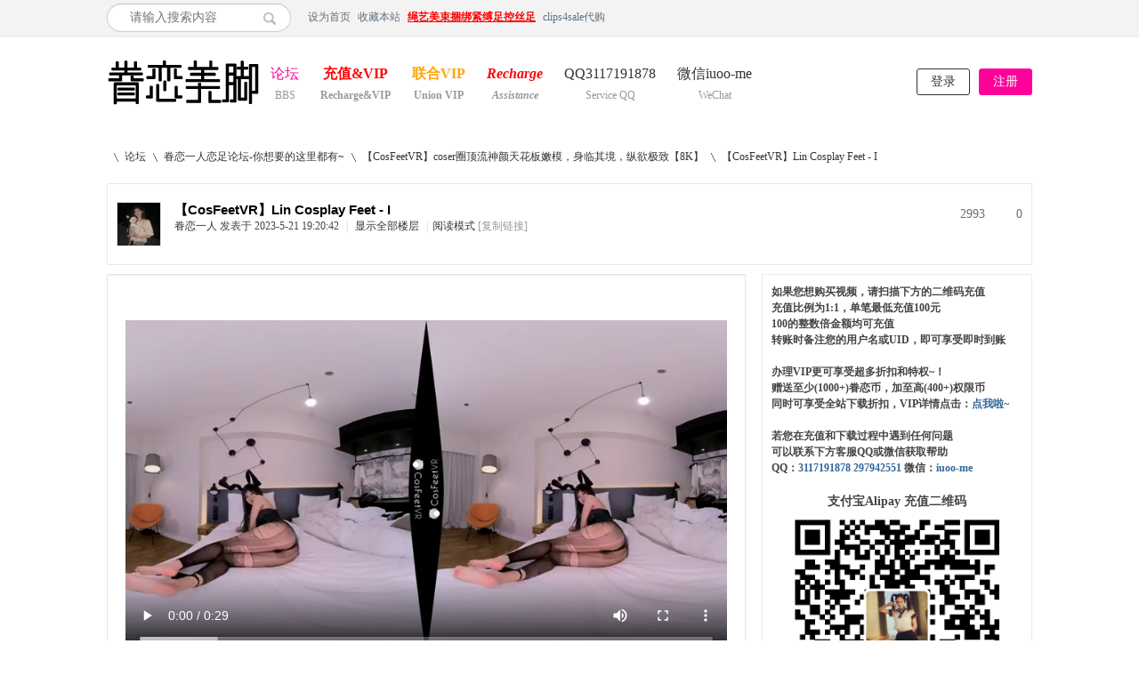

--- FILE ---
content_type: text/html; charset=utf-8
request_url: http://www.jlyr1.me/thread-11262-1-1.html
body_size: 7946
content:
<!DOCTYPE html PUBLIC "-//W3C//DTD XHTML 1.0 Transitional//EN" "http://www.w3.org/TR/xhtml1/DTD/xhtml1-transitional.dtd">
<html xmlns="http://www.w3.org/1999/xhtml">
<head>
<meta http-equiv="Content-Type" content="text/html; charset=utf-8" />
<title>【CosFeetVR】Lin Cosplay Feet - I - 眷恋一人恋足论坛 -  足控丝足恋足美脚玉足丝袜美腿</title>
<link href="http://www.jlyr1.me/thread-11262-1-1.html" rel="canonical" />
<meta name="keywords" content="【CosFeetVR】Lin Cosplay Feet - I,眷恋一人恋足论坛,时间煮雨美束论坛,恋足,美脚,玉足,丝袜,美腿,美足,丝足,恋足视频,恋足论坛,恋足图片,TK,挠脚心,Solexight,CBRT,student model,艾丝,婉慈,初九,南一,扶桑,ViVi,套路直播,易直播,唐韵,FCMZ,赤足者,红寨,同好原创,青铜时期,女主天地,脚模摄影,艾彩,iuss,老梦,K&amp;M,足美屋,92foot,92美脚恋足,丝丝套图,51foot,海天恋足,大西瓜摄影,丝图天下,纳丝摄影,物恋传媒,老梦视觉,HPL栖心之栈,主播秀脚" />
<meta name="description" content="眷恋一人恋足论坛&amp;时间煮雨美束论坛 - 足控丝足美脚玉足丝袜美腿恋足 恋足,美脚,玉足,丝袜,美腿,美足,丝足,恋足视频,恋足论坛,恋足图片,TK,挠脚心,Solexight,CBRT,student model,艾丝,婉慈,初九,南一,扶桑,ViVi,套路直播,易直播,唐韵,FCMZ,赤足者,红寨,同好原创,青铜时期,女主天地,脚模摄影,艾彩,iuss,老梦,K&amp;M,足美屋,92foot,92美脚恋足,丝丝套图,51foot,海天恋足,大西瓜摄影,丝图天下,纳丝摄影,物恋传媒,老梦视觉,HPL栖心之栈,主播秀脚 " />
<meta name="generator" content="Discuz! X3.4" />
<meta name="author" content="Discuz! Team and Comsenz UI Team" />
<meta name="copyright" content="Discuz!" />
<meta name="MSSmartTagsPreventParsing" content="True" />
<meta http-equiv="MSThemeCompatible" content="Yes" />
<base href="http://www.jlyr1.me/" /><link rel="stylesheet" type="text/css" href="data/cache/style_6_common.css?M43" /><link rel="stylesheet" type="text/css" href="data/cache/style_6_forum_viewthread.css?M43" /><script type="text/javascript">var STYLEID = '6', STATICURL = 'static/', IMGDIR = 'static/image/common', VERHASH = 'M43', charset = 'utf-8', discuz_uid = '0', cookiepre = 'hkQi_2132_', cookiedomain = '', cookiepath = '/', showusercard = '1', attackevasive = '0', disallowfloat = 'newthread', creditnotice = '1|眷恋币|,2|权限币|,4|商户币|', defaultstyle = '', REPORTURL = 'aHR0cDovL3d3dy5qbHlyMS5tZS90aHJlYWQtMTEyNjItMS0xLmh0bWw=', SITEURL = 'http://www.jlyr1.me/', JSPATH = 'data/cache/', CSSPATH = 'data/cache/style_', DYNAMICURL = '';</script>
<script src="data/cache/common.js?M43" type="text/javascript"></script>
<html xmlns:wb="http://open.weibo.com/wb"><meta property="qc:admins" content="764361061763012116205156654" />
                <meta property="wb:webmaster" content="eb80e049ee71cd2a" />
<script type="text/javascript">
    		var _speedMark = new Date();
</script>
<meta name="google-site-verification" content="soxdX-FFR2HIg-fNoEOtzY3KCSxghqI-anamUZ3mcX0" />
<meta name="application-name" content="眷恋一人恋足论坛" />
<meta name="msapplication-tooltip" content="眷恋一人恋足论坛" />
<meta name="msapplication-task" content="name=论坛;action-uri=http://www.jlyr1.me/forum.php;icon-uri=http://www.jlyr1.me/static/image/common/bbs.ico" />
<link rel="archives" title="眷恋一人恋足论坛" href="http://www.jlyr1.me/archiver/" />
<link rel="stylesheet" id="css_widthauto" type="text/css" href="data/cache/style_6_widthauto.css?M43" />
<script type="text/javascript">HTMLNODE.className += ' widthauto'</script>
<script src="data/cache/forum.js?M43" type="text/javascript"></script>
    <script src="template/dean_photo_141105/deancss/tools.js" type="text/javascript"></script>
<script type="text/javascript">
        var jq=jQuery.noConflict();
    </script>
    <script src="template/dean_photo_141105/deancss/index.js" type="text/javascript"></script>
    <script src="template/dean_photo_141105/deancss/slides.js" type="text/javascript" type="text/javascript"></script>
    <script language="javascript" type="text/javascript">
function killErrors() {
return true;
}
window.onerror = killErrors;
</script>
<script src="//sdk.51.la/js-sdk-pro.min.js" type="text/javascript"></script>
    <script>LA.init({id:"3HyXTAz4WHyusrnY",ck:"3HyXTAz4WHyusrnY"})</script>
</head>
<body id="nv_forum" class="pg_viewthread" onkeydown="if(event.keyCode==27) return false;">
<div id="append_parent"></div><div id="ajaxwaitid"></div>
<div id="toptb" class="cl">
<div class="wp">
<div class="z">
                <div id="scbar" class="cl">
<form id="scbar_form" method="post" autocomplete="off" onsubmit="searchFocus($('scbar_txt'))" action="search.php?searchsubmit=yes" target="_blank">
<input type="hidden" name="mod" id="scbar_mod" value="search" />
<input type="hidden" name="formhash" value="2ca1b031" />
<input type="hidden" name="srchtype" value="title" />
<input type="hidden" name="srhfid" value="197" />
<input type="hidden" name="srhlocality" value="forum::viewthread" />
<table cellspacing="0" cellpadding="0">
<tr>
<td><input type="text" name="srchtxt" id="scbar_txt" value="请输入搜索内容" autocomplete="off" x-webkit-speech speech /></td>
<td><button type="submit" name="searchsubmit" id="scbar_btn" sc="1" class="pn pnc" value="true"></button></td>
</tr>
</table>
</form>
</div>
<ul id="scbar_type_menu" class="p_pop" style="display: none;"><li><a href="javascript:;" rel="curforum" fid="197" >本版</a></li><li><a href="javascript:;" rel="user">用户</a></li></ul>
<script type="text/javascript">
initSearchmenu('scbar', '');
</script>
<a href="javascript:;"  onclick="setHomepage('http://jlyr2.com/');">设为首页</a><a href="http://jlyr2.com/"  onclick="addFavorite(this.href, '眷恋一人恋足论坛');return false;">收藏本站</a><a href="http://www.zyms6.me" title="时间煮雨美束论坛"  style="font-weight: bold;text-decoration: underline;color: red">绳艺美束捆绑紧缚足控丝足</a><a href="http://www.c4s1.me" >clips4sale代购</a></div>
<div class="y">
<a id="switchblind" href="javascript:;" onClick="toggleBlind(this)" title="开启辅助访问" class="switchblind">开启辅助访问</a>
</div>
</div>
</div>
<div id="deanheader">
<div class="deanwp">
                	<div class="deanlogo">
<h2><a href="./" title="眷恋一人恋足论坛"><img src="template/dean_photo_141105/deancss/logo.png" alt="眷恋一人恋足论坛" border="0" /></a></h2>
                </div>
<div class="deannav">
<ul><li class="a" id="mn_forum" ><a href="forum.php" hidefocus="true" title="BBS"  >论坛<span>BBS</span></a></li><li id="mn_Nb942" ><a href="thread-1-1-1.html" hidefocus="true" title="Recharge&amp;VIP"   style="font-weight: bold;color: red">充值&amp;VIP<span>Recharge&amp;VIP</span></a></li><li id="mn_N8073" ><a href="thread-2-1-1.html" hidefocus="true" title="Union VIP" target="_blank"   style="font-weight: bold;color: orange">联合VIP<span>Union VIP</span></a></li><li id="mn_N3140" ><a href="thread-4-1-1.html" hidefocus="true" title="Assistance" target="_blank"   style="font-weight: bold;font-style: italic;color: red">Recharge<span>Assistance</span></a></li><li id="mn_N65ef" ><a href="http://wpa.qq.com/msgrd?v=3&uin=3117191878&site=qq&menu=yes" hidefocus="true" title="Service QQ" target="_blank"  >QQ3117191878<span>Service QQ</span></a></li><li id="mn_Nb942_" ><a href="thread-1-1-1.html" hidefocus="true" title="WeChat" target="_blank"  >微信iuoo-me<span>WeChat</span></a></li></ul>
</div>
                <div class="deandenglu"><ul class="deanunlogin">
        <li class="deanlogin"><a href="member.php?mod=logging&amp;action=login" onClick="showWindow('login', this.href)" >登录</a></li>
        <li class="deanregister"><a href="member.php?mod=register" >注册</a></li>
        <div class="clear"></div>
    </ul>
<script type="text/javascript">
jq(".deanhove").hover(
function(){
jq(this).addClass("deanhoved");
jq(this).siblings(".deanmessage").show();
},
function(){
jq(this).removeClass("deanhoved");
jq(this).siblings(".deanmessage").hide();
})
jq(".deanmessage").hover(
function(){
jq(this).siblings(".deanhove").addClass("deanhoved");
jq(this).show();
},
function(){
jq(this).siblings(".deanhove").removeClass("deanhoved");
jq(this).hide();
})
</script></div>
                <div class="clear"></div>
</div>
</div>
<script src="template/dean_photo_141105/deancss/nv1.js" type="text/javascript"></script>
        <div class="clear"></div>
        <div class="deanwp" id="deansubnav">
        	<div class="p_pop h_pop" id="mn_userapp_menu" style="display: none"></div><div id="mu" class="cl">
</div>        </div>
<div class="clear"></div>
<div id="wp" class="wp">
<script type="text/javascript">var fid = parseInt('197'), tid = parseInt('11262');</script>

<script src="data/cache/forum_viewthread.js?M43" type="text/javascript"></script>
<script type="text/javascript">zoomstatus = parseInt(1);var imagemaxwidth = '676';var aimgcount = new Array();</script>
<script>
document.addEventListener('DOMContentLoaded',
function() {
var p = 90;
var m = 0;
var dg = 0;
var d = 1684668042;
if (d < 1577808000) {
m = getMonthDifference(d, 1577808000);
}
dg = '本部为专属作品，支付' + (p * 10 + m * 10) + '元授权费，客服将私发下载链接。QQ3117191878 微信iuoo-me'
document.getElementById('dg').textContent = dg;
});
function getMonthDifference(timestamp1, timestamp2) {
let date1 = new Date(timestamp1 * 1000); // 将秒转换为毫秒
let date2 = new Date(timestamp2 * 1000); // 将秒转换为毫秒
let diff = date2.getFullYear() * 12 + date2.getMonth() - (date1.getFullYear() * 12 + date1.getMonth());
return diff < 0 ? -diff: diff;
}</script>
<style id="diy_style" type="text/css"></style>
<!--[diy=diynavtop]--><div id="diynavtop" class="area"></div><!--[/diy]-->
<div id="pt" class="bm cl">
<div class="z">
<a href="./" class="nvhm" title="首页">眷恋一人恋足论坛</a><em>&raquo;</em><a href="forum.php">论坛</a> <em>&rsaquo;</em> <a href="forum.php?gid=180">眷恋一人恋足论坛-你想要的这里都有~</a> <em>&rsaquo;</em> <a href="forum-197-1.html">【CosFeetVR】coser圈顶流神颜天花板嫩模，身临其境，纵欲极致【8K】</a> <em>&rsaquo;</em> <a href="thread-11262-1-1.html">【CosFeetVR】Lin Cosplay Feet - I</a>
</div>
</div>

<style id="diy_style" type="text/css"></style>
<div class="wp">
<!--[diy=diy1]--><div id="diy1" class="area"></div><!--[/diy]-->
</div>
<div class="deanstarsr">
        
        <div class="clear"></div>
        <div class="deanstarcr">
        	<ul><!--[diy=diydeanstarcr]--><div id="diydeanstarcr" class="area"></div><!--[/diy]--><div class="clear"></div></ul>
        </div>
        <script type="text/javascript">
jq(".deanstarcr ul li .deancovertop").each(function(s){
jq(this).hover(
function(){
jq(this).children(".deancovername").animate({top:"110"},200);
},
function(){
jq(this).children(".deancovername").animate({top:"140px"},200);
})

})
jq(".deancovername").eq(0).css({"background":"#163F83"});
jq(".deancovername").eq(1).css({"background":"#163F83"});
jq(".deancovername").eq(2).css({"background":"#163F83"});
jq(".deancovername").eq(3).css({"background":"#FF0099"});
jq(".deancovername").eq(4).css({"background":"#FF0099"});
jq(".deancovername").eq(5).css({"background":"#643365"});
jq(".deancovername").eq(6).css({"background":"#CC0000"});
jq(".deancovername").eq(7).css({"background":"#FF0099"});
jq(".deancovername").eq(8).css({"background":"#FF6600"});
jq(".deancovername").eq(9).css({"background":"#FF6600"});
jq(".deancovername").eq(10).css({"background":"#00CCFF"});
jq(".deancovername").eq(11).css({"background":"#00CCFF"});
jq(".deancovername").eq(12).css({"background":"#99CC00"});
jq(".deancovername").eq(13).css({"background":"#99CC00"});
</script>
    </div>
 <div id="ct" class="wp cl">
<div class="xmtp">
    	<div class="z" style="margin-right:15px; border: 1px solid #ddd;">
                            <a href="space-uid-1.html" title="眷恋一人"><img src="/uc_server/data/avatar/000/00/00/01_avatar_small.jpg" onerror="this.onerror=null;this.src='/uc_server/images/noavatar_small.gif'" /></a>
                    </div>
        <div class="z">
        	<div class="deanzt">
            	<h1 class="ts">
                                                            <span id="thread_subject">【CosFeetVR】Lin Cosplay Feet - I</span>
                </h1>
            </div>
            <div class="deanzb">
            	<span>
                                            <a href="space-uid-1.html" title="眷恋一人">眷恋一人</a>
                     
                </span>
<em id="authorposton2397338">发表于 2023-5-21 19:20:42</em>
<span class="pipe">|</span>
<a href="thread-11262-1-1.html" rel="nofollow">显示全部楼层</a>
<span class="pipe show">|</span><a href="javascript:;" onclick="readmode($('thread_subject').innerHTML, 2397338);" class="show">阅读模式</a>
                <span class="xg1">
                                                                                                    <a href="thread-11262-1-1.html" onclick="return copyThreadUrl(this, '眷恋一人恋足论坛')" >[复制链接]</a>
                </span>
                                            </div>
        </div>
        <div class="y">
        	<div class="hm ptn">
            	<span class="y replies">0</span>
                <span class="y views">2993</span>
                <div class="clear"></div>
            </div>
        </div>
        <div class="clear"></div>
    </div>
    <div class="clear"></div>
<div class="mn deanfff deanborder" style=" width:716px; float:left; overflow:hidden;">
        
    
        
        
   
    
        
    <div id="postlist" class="pl bm">
        
            
            
        <table cellspacing="0" cellpadding="0" class="ad">
            <tr>
                
                <td class="plc">

                </td>
            </tr>
        </table>
                                        <div id="post_2397338" >
                     
        <table id="pid2397338" class="plhin" summary="pid2397338" cellspacing="0" cellpadding="0">
<tr>

<td class="plc">
<div class="pi">
<div class="pti">
<div class="pdbt">
</div>
</div>
</div><div class="pct"><style type="text/css">.pcb{margin-right:0}</style><div class="pcb">
<div id="postmessage_2397338" class="t_f"><video src="d/c4sv/cf/1281354.mp4" style="max-width:676px" autoplay loop controls controlslist="nodownload" oncontextmenu="return false;"></video><br />
<strong>Length：</strong>14:17<br />
<img id="aimg_oUUym" onclick="zoom(this, this.src, 0, 0, 0)" class="zoom" src="http://www.jlyr1.me/d/c4s/cf/1281354.jpg" onmouseover="img_onmouseoverfunc(this)" onload="thumbImg(this)" border="0" alt="" /><br /></div>
<div class="locked">
<a href="forum.php?mod=misc&amp;action=pay&amp;tid=11262&amp;pid=2397338" class="y viewpay" title="购买主题" onclick="showWindow('pay', this.href)">购买主题</a>
本主题需向作者支付 <strong>90 商户币</strong> 才能浏览</div>
</div>
</div>

</td></tr>
<tr><td class="plc plm">
</td>
</tr>
<tr id="_postposition2397338"></tr>
<tr>

<td class="plc" style="overflow:visible;">
<div class="po hin">
<div class="pob cl">
<em>
<a class="fastre" href="forum.php?mod=post&amp;action=reply&amp;fid=197&amp;tid=11262&amp;reppost=2397338&amp;extra=page%3D1&amp;page=1" onclick="showWindow('reply', this.href)">回复</a>
</em>

<p>
<a href="javascript:;" id="mgc_post_2397338" onmouseover="showMenu(this.id)" class="showmenu">使用道具</a>
<a href="javascript:;" onclick="showWindow('miscreport2397338', 'misc.php?mod=report&rtype=post&rid=2397338&tid=11262&fid=197', 'get', -1);return false;">举报</a>
</p>

<ul id="mgc_post_2397338_menu" class="p_pop mgcmn" style="display: none;">
</ul>
<script type="text/javascript" reload="1">checkmgcmn('post_2397338')</script>
</div>
</div>
</td>
</tr>
<tr class="ad">

<td class="plc">

</td>
</tr>
<tr></tr>
</table>
    <script type="text/javascript" reload="1">
aimgcount[2397338] = ['oUUym','UPip0'];
attachimggroup(2397338);
var aimgfid = 0;
</script>
            </div>
                            <div id="postlistreply" class="pl"><div id="post_new" class="viewthread_table" style="display: none"></div></div>
            </div>
    
        
    <form method="post" autocomplete="off" name="modactions" id="modactions">
        <input type="hidden" name="formhash" value="2ca1b031" />
        <input type="hidden" name="optgroup" />
        <input type="hidden" name="operation" />
        <input type="hidden" name="listextra" value="page%3D1" />
        <input type="hidden" name="page" value="1" />
    </form>
    
        
        
    <div class="pgs mbm cl">
    	    	<span class="pgb y"><a href="forum-197-1.html">返回列表</a></span>
        
        
       
    </div>
    
        <!--[diy=diyfastposttop]--><div id="diyfastposttop" class="area"></div><!--[/diy]-->
            <script type="text/javascript">
var postminchars = parseInt('0');
var postmaxchars = parseInt('100');
var disablepostctrl = parseInt('0');
</script>

<div id="f_pst" class="pl bm bmw">
<form method="post" autocomplete="off" id="fastpostform" action="forum.php?mod=post&amp;action=reply&amp;fid=197&amp;tid=11262&amp;extra=page%3D1&amp;replysubmit=yes&amp;infloat=yes&amp;handlekey=fastpost" onSubmit="return fastpostvalidate(this)">
<table cellspacing="0" cellpadding="0">
<tr>
<td class="pls">
</td>
<td class="plc">

<span id="fastpostreturn"></span>


<div class="cl">
<div id="fastsmiliesdiv" class="y"><div id="fastsmiliesdiv_data"><div id="fastsmilies"></div></div></div><div class="hasfsl" id="fastposteditor">
<div class="tedt mtn">
<div class="bar">
<span class="y">
<a href="forum.php?mod=post&amp;action=reply&amp;fid=197&amp;tid=11262" onclick="return switchAdvanceMode(this.href)">高级模式</a>
</span><script src="data/cache/seditor.js?M43" type="text/javascript"></script>
<div class="fpd">
<a href="javascript:;" title="文字加粗" class="fbld">B</a>
<a href="javascript:;" title="设置文字颜色" class="fclr" id="fastpostforecolor">Color</a>
<a id="fastpostimg" href="javascript:;" title="图片" class="fmg">Image</a>
<a id="fastposturl" href="javascript:;" title="添加链接" class="flnk">Link</a>
<a id="fastpostquote" href="javascript:;" title="引用" class="fqt">Quote</a>
<a id="fastpostcode" href="javascript:;" title="代码" class="fcd">Code</a>
<a href="javascript:;" class="fsml" id="fastpostsml">Smilies</a>
</div></div>
<div class="area">
<div class="pt hm">
您需要登录后才可以回帖 <a href="member.php?mod=logging&amp;action=login" onclick="showWindow('login', this.href)" class="xi2">登录</a> | <a href="member.php?mod=register" class="xi2">立即注册</a>
</div>
</div>
</div>
</div>
</div>

<input type="hidden" name="formhash" value="2ca1b031" />
<input type="hidden" name="usesig" value="" />
<input type="hidden" name="subject" value="  " />
<p class="ptm pnpost">
<a href="home.php?mod=spacecp&amp;ac=credit&amp;op=rule&amp;fid=197" class="y" target="_blank">本版积分规则</a>
<button type="button" onclick="showWindow('login', 'member.php?mod=logging&action=login&guestmessage=yes')" name="replysubmit" id="fastpostsubmit" class="pn pnc vm" value="replysubmit" tabindex="5"><strong>发表回复</strong></button>
<label for="fastpostrefresh"><input id="fastpostrefresh" type="checkbox" class="pc" />回帖后跳转到最后一页</label>
<script type="text/javascript">if(getcookie('fastpostrefresh') == 1) {$('fastpostrefresh').checked=true;}</script>
</p>
</td>
</tr>
</table>
</form>
</div>        
        
            
        
        </div>
    <div class="sd" style=" width:304px; float:right; overflow:hidden;">
   		<div class="postact" id="deanpostact">
            <p>如果您想购买视频，请扫描下方的二维码充值</p>
            <p>充值比例为1:1，单笔最低充值100元</p>
            <p>100的整数倍金额均可充值</p>
            <p>转账时备注您的用户名或UID，即可享受即时到账</p>
            <p>&nbsp;</p>
            <p>办理VIP更可享受超多折扣和特权~！</p>
            <p>赠送至少(1000+)眷恋币，加至高(400+)权限币</p>
            <p>同时可享受全站下载折扣，VIP详情点击：<a href="thread-1-1-1.html">点我啦~</a></p>
            <p>&nbsp;</p>
            <p>若您在充值和下载过程中遇到任何问题</p>
            <p>可以联系下方客服QQ或微信获取帮助</p>
            <p>QQ：<a href="http://wpa.qq.com/msgrd?v=3&amp;uin=3117191878&amp;site=qq&amp;menu=yes">3117191878</a> <a href="http://wpa.qq.com/msgrd?v=3&amp;uin=297942551&amp;site=qq&amp;menu=yes">297942551</a> 微信：<a onclick="zoom(this, 'd/pay/wxs.jpg', 0, 0, 0);return false;">iuoo-me</a></p>
            <p>&nbsp;</p>
            <p style="text-align:center;margin-bottom:10px;font-size:14px;">支付宝Alipay 充值二维码</p>
            <img id="r1" style="width:230px;margin-left:26px;" onclick="zoom(this, 'd/pay/zfb.png', 0, 0, 0)"/><br/>
            <p style="text-align:center;font-size:14px;margin-top:10px;">微信Wechat Pay 充值二维码</p>
            <img id="r2" style="width:230px;margin-left:26px;margin-top:10px;" onclick="zoom(this, 'd/pay/wx.png', 0, 0, 0)"/>
       </div>
       <script src="template/dean_photo_141105/deancss/nv.js" type="text/javascript"></script>
    </div>
    <div class="clear"></div>
</div>

<div class="wp mtn">
<!--[diy=diy3]--><div id="diy3" class="area"></div><!--[/diy]-->
</div>

<script type="text/javascript">
function succeedhandle_followmod(url, msg, values) {
var fObj = $('followmod_'+values['fuid']);
if(values['type'] == 'add') {
fObj.innerHTML = '不收听';
fObj.href = 'home.php?mod=spacecp&ac=follow&op=del&fuid='+values['fuid'];
} else if(values['type'] == 'del') {
fObj.innerHTML = '收听TA';
fObj.href = 'home.php?mod=spacecp&ac=follow&op=add&hash=2ca1b031&fuid='+values['fuid'];
}
}
fixed_avatar([2397338], 1);
</script>
<script type="text/javascript">
jq("#postlist .pi").eq(0).addClass("deanpi");
jq(".pi strong a").eq(0).css("background","#EE5567");
jq(".pi strong a").eq(1).css("background","#FF6F3D");
jq(".pi strong a").eq(2).css("background","#5D9CEC");
jq(".pi strong a").eq(3).css("background","#666");
</script>
<script>
    document.getElementById('r1').src="d/pay/r1.png?"+(new Date().getTime());
    document.getElementById('r2').src="d/pay/r2.png?"+(new Date().getTime());
    document.getElementById('zfb').src="d/pay/zfb.png?"+(new Date().getTime());
    document.getElementById('zfb2').src="d/pay/zfb2.png?"+(new Date().getTime());
    document.getElementById('wx').src="d/pay/wx.png?"+(new Date().getTime());
    document.getElementById('wx2').src="d/pay/wx2.png?"+(new Date().getTime());
</script>	</div>
    
    <div class="clear"></div>
<div class="wp cl" style="padding:0; border:0;"></div>
<script src="home.php?mod=misc&ac=sendmail&rand=1768591055" type="text/javascript"></script>
<div id="scrolltop">
<span><a href="forum.php?mod=post&amp;action=reply&amp;fid=197&amp;tid=11262&amp;extra=page%3D1&amp;page=1" onclick="showWindow('reply', this.href)" class="replyfast" title="快速回复"><b>快速回复</b></a></span>
<span hidefocus="true"><a title="返回顶部" onclick="window.scrollTo('0','0')" class="scrolltopa" ><b>返回顶部</b></a></span>
<span>
<a href="forum-197-1.html" hidefocus="true" class="returnlist" title="返回列表"><b>返回列表</b></a>
</span>
</div>
<script type="text/javascript">_attachEvent(window, 'scroll', function () { showTopLink(); });checkBlind();</script>
</body>
</html>
<meta property="qc:admins" content="6450476677611205156654" />


--- FILE ---
content_type: text/css
request_url: http://www.jlyr1.me/data/cache/style_6_forum_viewthread.css?M43
body_size: 18507
content:
.usl{overflow:scroll;overflow-x:hidden;padding:5px;width:580px;height:280px;}.usl2{width:auto;border:dashed #CCC;border-width:0 1px 1px;}.usl li{overflow:hidden;float:left;margin:3px;width:134px;height:64px;}.usl a{display:block;padding:4px;border:1px solid #FFF;}.usl a:hover{text-decoration:none;border:1px solid;border-color:#DDD #999 #999 #DDD;background:#F2F2F2;}.usl .avt{float:left;margin-right:5px;width:52px;height:52px;border:1px solid #CDCDCD;background-color:#FFF;background-position:2px 2px;background-repeat:no-repeat;zoom:1;}.usl .d{float:left;width:65px;height:54px;overflow:hidden;word-wrap:break-word;}.usl li.a a,.usl li.a a:hover{border-color:#F90;background-color:#FFF1E1;}.usl li.a .avt span{display:block;margin-left:2px;width:50px;height:50px;background:url(http://www.jlyr2.com/static/image/common/mark.png) no-repeat left bottom;}.usd{padding:5px 10px 0;border:solid #CCC;border-width:1px 0;background-color:#F2F2F2;}.usd2{border-width:1px;border-style:dashed;}.usd li{float:left;margin-right:1%;width:48%;}.e{overflow:hidden;}.e .i,.el .i{padding:6px 10px;border-bottom:1px dashed #CDCDCD;background:#F7F7F7;}.el{}.et{margin:20px 0 10px;}.el li{padding:10px 20px;min-height:20px;border-bottom:1px dashed #CDCDCD;}.ie6 .el,.ie6 .el li{zoom:1;}.el .t{position:absolute;margin:1px 0 0 -20px;}.el .o{overflow:hidden;float:right;margin:4px -20px -4px 0;width:16px;height:16px;text-indent:20px;background:url(http://www.jlyr2.com/static/image/common/op.png) no-repeat -2px -62px;}.ie6 .el .o{position:absolute;margin:2px 0 0 525px;}.el .del{background-position:-2px -22px;}.el .d{padding-top:10px;color:#666;}.ec .tn{margin:10px 10px 0 0;cursor:pointer;}.ec a .tn{float:left;padding:2px;max-width:90px;max-height:90px;border:1px solid #CDCDCD;}.ie6 .ec a .tn{width:expression(this.width > 90 && this.width >= this.height ? 90:true);height:expression(this.height > 90 && this.width <= this.height ? 90:true);}.el .ec .hot{float:right;margin:10px 0 0 10px;width:55px;height:50px;background:url(http://www.jlyr2.com/static/image/common/hotspot.gif) no-repeat;}.el .ec .hot a{display:block;line-height:20px;text-align:center;color:#FFF;}.el .ec .hot a:hover{text-decoration:none;}.el .ec .hot em{display:block;line-height:30px;font-size:16px;color:#369;cursor:pointer;}.el a{color:#369;}.xlda .el{overflow:hidden;float:left;margin-top:-4px;width:100%;}.xlda .el li{margin-bottom:-4px;padding-top:14px;}.ie6 .xlda .el .o{margin:2px 0 0 460px;}#share_preview .h{display:none;}.pbg{height:16px;background:url(http://www.jlyr2.com/static/image/common/pllb.png) 0 0 repeat-x;-webkit-border-radius:0 6px 6px 0;-moz-border-radius:0 6px 6px 0;border-radius:0 6px 6px 0;}.pbr{height:16px;width:470px;background-image:url(http://www.jlyr2.com/static/image/common/pllb.png);background-color:#5AAF4A;background-position:0 -16px;background-repeat:repeat-x;-webkit-border-radius:0 6px 6px 0;-moz-border-radius:0 6px 6px 0;border-radius:0 6px 6px 0;}.pbg2{display:block;height:10px;width:130px;margin:0 auto;background:url(http://www.jlyr2.com/static/image/common/ico_jdt.png) 0 -10px repeat-x;-webkit-border-radius:5px;-moz-border-radius:5px;border-radius:5px;}.pbr2{display:block;height:10px;background:url(http://www.jlyr2.com/static/image/common/ico_jdt.png) 0 0 repeat-x;-webkit-border-radius:5px;-moz-border-radius:5px;border-radius:5px;}.md_ctrl a:hover{text-decoration:none;}#vfastpost{background:#E5EDF2;padding:3px;}.previewvfastpost{margin:0px 10px 3px 10px;}.fullvfastpost{margin-top:30px;}#vfastpost th,#vfastpost td{padding:0px;}#vfastpost td{height:38px;}#vfastpost #vf_l{width:5px;background:url(http://www.jlyr2.com/static/image/common/v.png) no-repeat -30px -39px;}#vfastpost #vf_m{background:url(http://www.jlyr2.com/static/image/common/v.png) repeat-x 0px -79px;}#vfastpost #vf_m input{border:1px solid white;width:100%;border:1px solid white;outline:none;font-size:14px;}#vfastpost #vf_r{width:10px;background:url(http://www.jlyr2.com/static/image/common/v.png) no-repeat -47px -119px;}#vfastpost #vf_b{width:120px;}#vfastpost #vf_b button{width:120px;display:block;height:38px;line-height:100px;overflow:hidden;background:url(http://www.jlyr2.com/static/image/common/v.png) no-repeat 0 0;margin:0;padding:0;border:none;}.tig_bottom{color:#B1B1B1;display:block;height:8px;top:56px;margin-left:20px;position:absolute;z-index:99;}.tig_bottom1{color:#FEFEE9;display:block;height:8px;top:55px;margin-left:20px;position:absolute;z-index:111;}.vct{font:12px/1.5 Tahoma;margin:0;}.container{border:1px solid #B1B1B1;margin-top:8px;margin-right:80px;background-color:#FEFEE9;border-radius:3px;padding:5px;width:120px;position:absolute;top:-80px;right:0;}.pgbtn a{display:block;margin-bottom:10px;border:1px solid rgb(194,213,227);border-radius:3px;text-align:center;}.pgbtn a:hover{background:#fff;text-decoration:none;}.side_btn{position:relative;display:block;}.ie_all .side_btn{display:inline;}.side_btn a{position:absolute;left:-21px;top:-10px;display:block;width:7px;height:38px;overflow:hidden;}.side_btn a.btn_s_close{left:-27px;top:-10px;}.side_btn a.btn_s_open{left:-21px;top:-10px;}.ie8 .side_btn a.btn_s_close,.ie8 .side_btn a.btn_s_open{top:-27px;}.ie9 .side_btn a.btn_s_close,.ie8 .side_btn a.btn_s_open{top:-27px;}.ie10 .side_btn a.btn_s_close,.ie8 .side_btn a.btn_s_open{top:-27px;}.quote{overflow:hidden;margin:10px 0;}.quote blockquote{display:inline;margin:0;padding-right:16px;}.m_c .quote{width:585px;}.blockcode{overflow:hidden;margin:10px 0;padding:5px 10px;background:#F7F7F7;color:#666;}.blockcode code{font-family:Monaco,Consolas,'Lucida Console','Courier New',serif;font-size:12px;line-height:1.8em;}* html .blockcode code{font-family:'Courier New',serif;}.ct2_a .mn{float:left;}.appl{float:right;margin-top:8px;border:none;background-color:transparent;}.upf{width:500px;}*+html .upf{width:520px;}.upnf{white-space:normal;}.upbk{zoom:1;}.fldt{margin-bottom:8px;}.p_pop .flb{position:absolute;right:10px;top:18px;*top:13px;}.fnm{width:130px !important;}.fszm{width:55px !important;line-height:normal;}.fnm li,.fszm li,.simm li{cursor:pointer;}.qsv{padding-left:16px;width:16px;height:16px;background:url(http://www.jlyr2.com/static/image/common/repquote.gif) no-repeat 50% 50%;cursor:pointer;}.marked{padding-right:16px;background:url(http://www.jlyr2.com/static/image/common/mark.png) no-repeat 100% 50%;}#taglistarea a{white-space:nowrap;zoom:1;}#taglistarea .marked{padding-right:0;background:none;font-weight:700;color:#F26C4F !important;}.p_tbl{height:auto;line-height:160%;border-bottom:none;}.p_tbl table{*table-layout:fixed;}.p_tbl table td{height:28px;line-height:28px;border-bottom:1px solid #F2F2F2;}.atnu{width:16px;}.atna{}.atna p img,.attswf p img{vertical-align:middle;height:16px;}.atna .lighttxt,.attswf .lighttxt{color:#666 !important;}.attpr{width:40px;text-align:center;}.attv .px,.attp .px{width:25px;}.attv{width:100px;}.atturl img{height:20px !important;}.attc{width:20px}*+html .attc{width:40px;}.atds{width:80px;text-align:center;}.atds .px{width:60px;}.attp{text-align:center;width:40px;}.attach_preview{border:1px solid #CDCDCD;box-shadow:0 0 5px rgba(96,96,96,0.3);}.ie8 .attach_preview,.ie9 .attach_preview{top:57px;right:18px;}#newspecial_menu{width:90px;}#newspecial_menu li,#sti .wx{display:block;background:url(http://www.jlyr2.com/static/image/common/folder_new.gif) no-repeat 8px 50%;zoom:1;}#newspecial_menu .poll,#sti .poll{background-image:url(http://www.jlyr2.com/static/image/common/pollsmall.gif);}#newspecial_menu .trade,#sti .trade{background-image:url(http://www.jlyr2.com/static/image/common/tradesmall.gif);}#newspecial_menu .reward,#sti .reward{background-image:url(http://www.jlyr2.com/static/image/common/rewardsmall.gif);}#newspecial_menu .activity,#sti .activity{background-image:url(http://www.jlyr2.com/static/image/common/activitysmall.gif);}#newspecial_menu .debate,#sti .debate{background-image:url(http://www.jlyr2.com/static/image/common/debatesmall.gif);}#newspecial_menu a{display:block;padding:3px 0 3px 30px;white-space:normal;}#newspecial_menu a:hover{background:none;color:#369;text-shadow:none;text-decoration:underline;}#sti{}#sti .wx{padding-left:25px;background-position:0 50%;}#sti .tb{margin-top:0;}#f_pst .bm_c{padding:20px;}#f_pst .tedt{width:auto;}.hasfsl{margin-right:170px;zoom:1;}#f_pst .upfl{height:auto;max-height:100%;}#f_pst .upfl td{padding:4px 0;}#f_pst .atds{width:100px;}#f_pst .px{padding:2px;}.mobile-type{position:absolute;margin:-5px 0 -85px 103px;width:58px;height:80px;background:url(http://www.jlyr2.com/static/image/common/mobile-type.png) no-repeat 100% 100%;}.ie6 .mobile-type,.ie7 .mobile-type{margin-left:88px;}.mobile-type a{display:block;width:46px;height:80px;background:url(http://www.jlyr2.com/static/image/common/mobile-type.png) no-repeat 0 0;}.mobile-type-2 a{background-position:0 -80px;}.mobile-type-3 a{background-position:0 -160px;}.mobile-type-4 a{background-position:0 -240px;}.ie6 .mobile-type,.ie6 .mobile-type a{background-image:url(http://www.jlyr2.com/static/image/common/mobile-type-ie6.png) !important;}.mobile-location{padding-left:20px;background:url(http://www.jlyr2.com/static/image/common/mobile-attach-2.png) no-repeat 0 0;}#threadbeginid{position:fixed;top:0px;left:0px;z-index:999;}#threadbeginid .beginidin{position:absolute;top:0;right:0px;z-index:999;}#threadbeginid .beginidimg{background:white;filter:alpha(opacity=0);opacity:0;}#fjump_menu{overflow-x:hidden;max-height:600px;}#fjump_menu dl{width:200px;}#fjump_menu dt{font-weight:700;}#fjump_menu dd{text-indent:1em;}#fjump_menu li.a a{background-color:#E5EDF2;}.fct a{float:left;margin-left:8px;}.fa_fav_0,.fa_fav,.fa_rss,.fa_achv,.fa_bin,.fa_ivt{padding-left:20px;background:no-repeat 0 50%;}.fa_fav_0{background-image:url(http://www.jlyr2.com/static/image/common/fav_grey.gif);}.fa_fav{background-image:url(http://www.jlyr2.com/static/image/common/fav.gif);}.fa_rss{background-image:url(http://www.jlyr2.com/static/image/common/feed.gif);}.fa_achv{background-image:url(http://www.jlyr2.com/static/image/common/clock.gif);}.fa_bin{background-image:url(http://www.jlyr2.com/static/image/common/recyclebin.gif);}.fa_ivt{background-image:url(http://www.jlyr2.com/static/image/common/user_add.gif);}#fh{width:644px;}.mw #fh{width:100%;}#fh .bm{padding-top:5px;padding-bottom:0;}#nv_group #fh{margin-bottom:1em;}#fh #gh{padding-top:10px;}#fh .h{margin-top:10px;}#fh .h *{float:left;}#fh h1{margin-right:10px;font-size:16px;}#fh .h .y{float:right;}#fh .o a{float:left;margin-right:10px;}#fh.m{padding-top:0;background-color:#F2F2F2;}.xst{font-family:Microsoft YaHei,Tahoma,Helvetica,'SimSun',sans-serif;font-size:14px;}.xst i{font-style:italic;}.ttp{margin-bottom:5px;padding-top:10px;border-width:2px 0 0;background:transparent;}.ttp li{float:left;padding-bottom:5px;}.ttp a,.ttp strong{float:left;margin-right:5px;padding:4px 8px 3px;height:18px;border:1px solid #CDCDCD;background:#FFF;white-space:nowrap;}.ttp a:hover{border-color:#369;color:#369;text-decoration:none;}.ttp .a a{padding-right:12px;padding-left:12px;border-color:#369;background:#E5EDF2;color:#369;}.ttp .pipe{float:left;margin-right:10px;padding:0;width:2px;height:27px;background:#C2D5E3;text-indent:-9999px;}.cttp{overflow:hidden;padding-right:35px;height:32px;}.cttp .unfold,.cttp .fold{float:right;display:inline;margin:5px -35px 9px 0;padding:0 0 0 10px;width:25px;height:18px;background-color:transparent;color:#369;font-weight:400;}.tl .bm_c{padding-top:0;}.tl table{width:100%;table-layout:fixed;border-collapse:separate;}.tl th,.tl td{padding:5px 0;border-bottom:1px solid #C2D5E3;}.emptb th,.emptb td{padding:0;border-bottom:none;}.tl tr:hover th,.tl tr:hover td{background-color:#F2F2F2;}.tl .threadpre td,.tl .threadpre:hover td{background-color:#FCFCFC;}.tl .threadpre .threadpretd{border-left:1px solid #C2D5E3;border-right:1px solid #C2D5E3;}.tl th .tdpre,.tl td.fn .tdpre{visibility:hidden;display:inline;width:31px;height:17px;margin-top:3px;background-image:url(http://www.jlyr2.com/static/image/common/preview.png);text-indent:-999em;overflow:hidden;}.tl th:hover .tdpre,.tl td.fn:hover .tdpre{visibility:visible;}.ie6 .tl th .tdpre,.ie6 .tl td.fn .tdpre{display:none;}.fastpreview{position:relative;}.icon_preview{position:absolute;display:block;left:80px;top:-13px;width:11px;height:8px;background:url(http://www.jlyr2.com/static/image/common/icon_preview.png);overflow:hidden;}a.icon_up{display:block;margin:0 10px;height:25px;background:#F2F2F2 url(http://www.jlyr2.com/static/image/common/arrow_up.png) no-repeat 50% 50%;overflow:hidden;border:1px dashed rgb(194,213,227);border-radius:3px;}a.icon_up:hover{background:#FFF url(http://www.jlyr2.com/static/image/common/arrow_up_hover.png) no-repeat 50% 50%;}.fastpreview td{border-bottom:none!important;}.tl th,.tl td.fn{padding-right:1.5em;zoom:1;}.tl th a:visited,.tl td.fn a:visited{color:#666;}.fromg{visibility:hidden;}.ie6 .fromg,tr:hover .fromg{visibility:visible;}.tl .icn{padding-left:5px;width:25px;text-align:left;}.tl .icn a:hover{text-decoration:none;}.tl .new{}.tl .comm{}.tl .frm{width:150px;}.tl .o{width:20px;}.tl .num{width:60px;line-height:14px;}.tl .by{width:105px;line-height:14px;}.tl cite,.tl .num em{display:block;}.tl th em{margin-right:4px;zoom:1;}.tl th em,.tl th em a{color:#007CD5;}.tl td em{font-size:11px;font-family:Arial,Psimsun,sans-serif;-webkit-text-size-adjust:none;}.tl td em,.tl td em a{color:#999;}.tl .ts th,.tl .ts td{padding:3px 0;border-bottom-color:#CDCDCD;background:#F2F2F2;}.tl .th{margin-top:1px;padding:0 10px;border-bottom:1px solid #CDCDCD;background:#F2F2F2;}.tl .th table{border:none;}.tl .th td,.tl .th th{height:20px;border:none;vertical-align:baseline;}.tl .tf{padding:3px 0;}.tf .showmenu:hover{border-color:#C2D5E3;}.tl_reply{padding-left:10px;background:url(http://www.jlyr2.com/static/image/common/dot.gif) no-repeat 0 7px;}.recy{text-decoration:line-through;}.tps{white-space:nowrap;}.tps a{padding:2px 4px;color:#444;}.tps a:hover{background-color:#F2F2F2;color:#007CD5;}.tsm{overflow:hidden;margin-bottom:-10px;width:100%;border-collapse:collapse !important;}.ie6 .tsm,.ie7 .tsm{margin-bottom:0;}.tsm th{padding:5px 0 5px 10px;border:none;vertical-align:top;}.tsm td{padding:5px 10px 5px 0;border:none;vertical-align:top;}.tsm tr:hover th,.tsm tr:hover td{background:none !important;}.tsm li{float:left;margin-right:4px;padding:0 4px;white-space:nowrap;}.tsm .a a{color:#444;font-weight:700;}.tsm .a a:hover{text-decoration:none;}.subtsm{margin-top:5px;padding:5px;border:1px dotted #C2D5E3;}.mfm .mtm{margin-right:10px;}.mfm span{height:26px;}.plh{line-height:46px;}.plh .plc{padding-bottom:0;}.vwthd{padding-right:80px !important;}.vwthd div.y{display:inline;margin-right:-60px;}.ts{display:inline;font:700 16px 'Microsoft Yahei','Hei',Tahoma,'SimHei',sans-serif;}#nv_forum #ct{border-color:#C2D5E3;}.pattl_c .tip{margin-top:30px;padding:5px;width:88px;}.pattimg{float:left;margin:0 10px 10px 0;width:100px;height:100px;overflow:hidden;}.pattimg_zoom{position:absolute;display:block;width:100px;height:100px;line-height:300px;overflow:hidden;}.ie_all .pattimg_zoom{background-color:#FFF;filter:alpha(opacity=0);opacity:0;}.attl_g,.attl_m{margin-left:10px;padding-left:16px;background:url(http://www.jlyr2.com/static/image/common/attl_icon.png) no-repeat 0 3px;}.attl_m{background-position:-100px 3px;}.ie6 .cgtl{width:auto;}.cgtl{overflow:hidden;}.cgtl td,.cgtl th,.cgtl caption{padding:5px;border-bottom:1px solid #C2D5E3;}.cgtl caption{background:#E5EDF2;border-top:1px solid #C2D5E3;font-size:14px;font-weight:700;}.cgtl th{width:16%;}.cp_pls a{float:left;margin-right:4px;line-height:1.231;}#scrollleftinfo{position:fixed;left:auto;top:auto;width:5px;height:200px;border-radius:0 5px 5px 0;background:url(http://www.jlyr2.com/static/image/common/sidecontrol.png) no-repeat -9px 0;cursor:pointer;}#scrollleftinfo.open{width:9px;background-position:0 0;}.img_tit_t .xi1{color:#444;}.img_tit_t .ph{font-weight:700;font-size:16px;}.ph_r_con{padding:20px 0 0;}a.thread_mod{background:url(http://www.jlyr2.com/static/image/common/bigimg.png) no-repeat 0 -38px;padding-left:25px;height:19px;display:inline-block;color:#444;}a.thread_mod:hover{background:url(http://www.jlyr2.com/static/image/common/bigimg.png) no-repeat 0 -57px;color:#369 !important;text-decoration:none;}a.thread_mod span{color:#444;font-weight:700;}a.thread_mod:hover span{color:#539BCB !important;}#imagelist_nav{background:none repeat scroll 0 0 #DDD;margin-top:20px;height:150px;width:780px;}#imagelist_nav .imagelist_album{color:#FFFFFF;font-size:12px;overflow:hidden;width:780px;}#imagelist_nav .imagelist_album div.left{height:110px;margin-top:18px;overflow:hidden;position:relative;width:730px;float:left;}#imagelist_nav .imagelist_album div.left ul{left:0;position:absolute;z-index:2;margin:0 0;}#imagelist_nav .imagelist_album div.left li{float:left;height:110px;text-align:center;margin-top:5px;list-style:none outside none;}#imagelist_nav .imagelist_album a.left{background:url(http://www.jlyr2.com/static/image/common/imagelist_nav.png) no-repeat -21px 0px;height:63px;margin-top:42px;margin-left:1px;width:24px;float:left;}#imagelist_nav .imagelist_album a.left:hover{background:url(http://www.jlyr2.com/static/image/common/imagelist_nav.png) no-repeat 2px -70px;}#imagelist_nav .imagelist_album a.right{background:url(http://www.jlyr2.com/static/image/common/imagelist_nav.png) no-repeat 2px 0px;height:63px;margin-top:42px;margin-right:1px;width:24px;float:right;}#imagelist_nav .imagelist_album a.right:hover{background:url(http://www.jlyr2.com/static/image/common/imagelist_nav.png) no-repeat -21px -70px;}#imagelist_nav .imagelist_album div.left a.mask{background-color:#333;display:block;height:110px;overflow:hidden;position:absolute;width:110px;z-index:1;}#imagelist_nav .imagelist_album div.left li div{height:110px;position:relative;overflow:hidden;cursor:pointer;width:110px;}#imagelist_nav .imagelist_album div.left li div span{background-color:#000000;bottom:2px;color:#FFFFFF;display:block;font-size:12px;height:14px;line-height:14px;position:absolute;right:5px;text-align:center;top:86px;width:33px;}.photo_pic{width:780px;}.ie6 #photo_pic img{width:expression(this.width > 620 ? 620:true);}.ie6 .photo_pic{width:780px;margin:0 auto;}.album_side_r{border-left:1px dashed #CDCDCD;}.album_side{padding:20px 10px;font-size:12px;}.album_side .hm{padding:0 0 10px;}.album_info h3{color:#999;margin:10px 0;}.album_side .date{color:#999;}.album_info p{text-indent:2em;}.tit_author{display:block;}.tit_author a{color:#369;font-size:14px;font-weight:700;}.authi .none{display:inline-block;}.authi .show{display:none;}.authi:hover .none{display:none;}.authi:hover .show{display:inline-block;}.ie6 .authi .none{display:none;}.ie6 .authi .show{display:inline-block;}#a_magic_doodle{padding-left:20px;background:url(http://www.jlyr2.com/static/image/magic/doodle.small.gif) 0 50% no-repeat;}.pl{}.pl table{table-layout:fixed;width:100%;}.pl .dt{width:100%;}.plm{vertical-align:bottom !important;}.plc,.pls{vertical-align:top;}.plc{padding:0 20px;}.pls{width:160px;background:#E5EDF2;overflow:hidden;border-right:1px solid #C2D5E3;}.pls .avatar{margin:10px 15px;}.pls .avatar img{padding:5px 5px 8px;background:#FFF url(http://www.jlyr2.com/static/image/common/midavt_shadow.gif) 0 100% repeat-x;width:120px;}.pls .favatar{background:transparent;height:auto;border-width:0px;overflow:visible;}.pls p,.pls .pil,.pls .o{margin:5px 10px 5px 20px;}.pls p em,.pls dt em{color:#F26C4F;}.pls dd,.pls dt{float:left;overflow:hidden;height:1.6em;line-height:1.6em;}.pls dt{margin-right:3px;width:55px;}.pls dd{width:70px;}.pls dd img{margin-top:-2px;max-width:65px;}.ie6 .pls dd img,.ie7 .pls dd img{margin-top:2px;width:expression(this.width > 65 ? 65:true);}.ad .pls{background:#C2D5E3;padding:0;height:4px;}.ad .plc{background:#E5EDF2;padding:0;overflow:hidden;}.pl .pnv .pls{background:#E5EDF2;border:solid #C2D5E3;border-width:0 1px 1px 0;line-height:16px;}.pl .pnv .tns p{font-size:12px;}.pl .pnv .plc{border-bottom:1px solid #C2D5E3;}.pnh{padding:11px 20px;}.tnv{text-align:center;vertical-align:middle;}#threadstamp{position:relative;width:100%;height:0;overflow:visible;}#threadstamp img{position:absolute;top:-20px;right:170px;}#pl_top .ad .pls,#pl_top .ad .plc{height:1px;overflow:hidden;}#pl_top .pls{text-indent:15px;}.pi{overflow:hidden;margin-bottom:10px;padding:10px 0;height:16px;border-bottom:1px dashed #CDCDCD;}.pi strong a{float:right;margin-top:-6px;padding:4px 6px;border:1px solid #FFF;font-weight:400;}.pi strong a:hover{border-color:#CDCDCD;}.pls .pi{padding-left:15px;}.pi em{}.pti{}.authicn{cursor:pointer;width:16px;}.code_bg{background:url(http://www.jlyr2.com/static/image/common/code_bg.png) no-repeat 0 0;display:inline-block;padding:4px;margin:10px 20px;}.pcb{clear:left;margin-right:130px;}.ie6 .pcbs table,.ie6 .t_fsz table{width:auto;}.pcb h1,.pcb h2{margin:8px 0;font-size:1.17em;}.pcb h1 a{font-weight:400;}.pcb h2 em{float:right;font-size:12px;font-weight:400;}#ph{padding:17px 0 0;}#ph h1{font-size:20px;}#fj{margin-left:5px;}#fj label,#fj input{margin-right:4px;padding:0;height:16px;line-height:16px;}.pcb .jammer{font-size:10px;color:#FFF;}.pcb strong{font-weight:700;}.pcb em{color:#666;}.pcb span.t_tag{cursor:pointer;border-bottom:1px solid red;white-space:nowrap;}.pcb span.t_tag:hover{border-bottom:1px solid #F26C4F;}.pct{padding-bottom:1em;}.t_fsz{min-height:100px;}* html .t_fsz{height:100px;overflow:visible;}.t_f,.t_f td{font-size:14px;}.t_f a{color:#369;text-decoration:underline;}.t_f ul{margin-left:14px;}.t_f li{margin-left:2em;}.t_f ul li{list-style-type:disc;}ul.litype_1 li{list-style-type:decimal;}ul.litype_2 li{list-style-type:lower-alpha;}ul.litype_3 li{list-style-type:upper-alpha;}.t_f i{font-style:italic;}.sign{overflow:hidden;margin-bottom:10px;padding-top:20px;line-height:1.6em;background:url(http://www.jlyr2.com/static/image/common/sigline.gif) no-repeat 0 0;}* html .sign{height:expression(signature(this));}.sign *{line-height:normal;}.po{border-top:1px dashed #CDCDCD;}.po .y{margin:8px 0 0 5px;}.po p{float:right;}.po p a,.po p label{margin-right:6px;}.hin{opacity:0.2;}.plhin:hover .hin{opacity:1;}.pob{line-height:36px;}.pob em{float:left;}.pob em a{padding:5px 10px 5px 25px;}.cmmnt{background:url(http://www.jlyr2.com/static/image/common/cmmnt.gif) no-repeat 0 50%;}.fastre{background:url(http://www.jlyr2.com/static/image/common/fastreply.gif) no-repeat 0 50%;}.followp{background:url(http://www.jlyr2.com/static/image/common/rt.png) no-repeat 0 50%;}.sharep{background:url(http://www.jlyr2.com/static/image/common/oshr.png) no-repeat 0 50%;}.req{background:url(http://www.jlyr2.com/static/image/common/repquote.gif) no-repeat 0 50%;}.editp{background:url(http://www.jlyr2.com/static/image/common/edit.gif) no-repeat 4px 50%;}.appendp{background:url(http://www.jlyr2.com/static/image/common/icon_append.png) no-repeat 4px 50%;}.psave{background:url(http://www.jlyr2.com/static/image/common/pubsave.gif) no-repeat 4px 50%;padding:3px 10px 3px 25px;border:1px dotted #CDCDCD;margin-left:5px;}.push{background:url(http://www.jlyr2.com/static/image/common/push.png) no-repeat 4px 50%;}.replyadd{background:url(http://www.jlyr2.com/static/image/common/rec_add.gif) no-repeat 0 50%;}.replysubtract{background:url(http://www.jlyr2.com/static/image/common/rec_subtract.gif) no-repeat 0 50%;}.modact{display:block;height:32px;text-align:center;padding:30px 0 0;}.modact,.modact a{line-height:32px !important;}#p_btn{line-height:24px;padding:3em 0;text-align:center;}#p_btn a{display:inline-block;margin-right:3px;padding-right:4px;padding-left:8px;background:url(http://www.jlyr2.com/static/image/common/share_btn.png) no-repeat 0 0;vertical-align:top;white-space:nowrap;}#p_btn a:hover{text-decoration:none;}#p_btn i{display:block;padding:4px 8px 4px 0;background:url(http://www.jlyr2.com/static/image/common/share_btn.png) no-repeat 100% 100%;font-style:normal;cursor:pointer;}#p_btn img{float:left;margin:4px 4px 0 0;}#p_btn span{padding-left:2px;color:#999;}.tshare{padding-bottom:10px;}.tshare strong{float:left;margin-right:10px;}#p_btn .tshare a,#p_btn .tshare i{padding:0;background-image:none;}#p_btn .tshare a{margin-right:10px;color:#369;}#p_btn .tshare a:hover{text-decoration:underline;}.rate{margin:20px 0;font-size:12px;}.rate dt{float:left;padding-top:7px;width:80px;text-align:center;}.rate dt strong{padding:12px 8px;height:46px;font-size:24px;background:#FFF4DD;}.rate dt p{padding-top:10px;}.rate dt strong a,.rate dt strong a em{line-height:48px;height:48px;color:#F26C4F;}.rate dd{margin-left:80px;}.rate dd ul li{float:left;overflow:hidden;margin:0 4px;width:67px;height:84px;text-align:center;}.rate .ratt{border-bottom:1px dotted #CCC;padding:6px 0;}.ratl th,.ratl td,.ratc{overflow:hidden;padding:5px 2px;height:24px;line-height:24px;border-bottom:1px dashed #CCC;white-space:nowrap;}.ratl img{height:24px;width:24px;vertical-align:middle;}.rate_collapse .ratl_l,.rate_collapse .ratc{display:none;}.rate_collapse .txt_h{visibility:hidden;}.rate .op{padding-right:16px;background:url(http://www.jlyr2.com/static/image/common/arrow_top.gif) no-repeat 100% 50%;}.rate_collapse .op{background-image:url(http://www.jlyr2.com/static/image/common/arrow_down.gif);}.rate i{font-style:normal;}.ratl .xw1 .xi1{background:#FFF4DD;border-radius:3px;padding:2px 3px;}.icon_ring{background:#FFF4DD;display:inline-block;width:8px;height:8px;margin-right:5px;border:2px solid #F26C4F;-webkit-border-radius:10px;-moz-border-radius:10px;border-radius:10px;box-shadow:0px 0px 1px rgba(0,0,0,0.2);overflow:hidden;}.icon_ring:hover{background:#F26C4F;border:2px solid #FFF;}.psth{margin:2em 0 2em -20px;padding:5px 45px 5px 20px;width:240px;background:#FFF4DD url(http://www.jlyr2.com/static/image/common/arw.gif) no-repeat 100% 50%;color:#F26C4F;font-size:14px;}.tpst .psth{margin-left:-15px;}.pstl{clear:left;padding:0.5em 0;}.psta{float:left;width:120px;line-height:24px;overflow:hidden;}.psta img{width:24px;height:24px;vertical-align:midden;}.psti{margin-left:120px;line-height:24px;}.f_c .cm{overflow:hidden;}.cm .psth{background-color:#FFF4DD;color:#F26C4F;background-position:100% 50%;font-size:12px;}.cm .pg{float:none;}.cm .pg a,.cm .pg strong{margin:0 4px 0 0;}.cm i{color:#F30;font-style:normal;}.cmstar{display:block;margin-top:5px;width:100px;height:16px;background:url(http://www.jlyr2.com/static/image/common/starlevel.gif) no-repeat 10px 0;cursor:pointer;}.cmstarv{padding-right:100px;width:100px;height:16px;background:url(http://www.jlyr2.com/static/image/common/starlevel.gif) no-repeat 12px 0;}.cmm .cmstar{margin-top:0;}.cmstar em{float:left;width:16px;height:16px;overflow:hidden;text-indent:-9999px;}#hiddenpoststip{line-height:40px;padding-left:20px;background:#FFFAF3;font-size:12px;text-align:center;}#hiddenpoststip a{display:block;text-indent:25px;height:29px;line-height:29px;color:#EFAA00;}#hiddenpoststip a:hover{text-decoration:none;}#tath{padding:0 10px 0 15px;width:130px;line-height:24px;white-space:nowrap;word-break:keep-all;word-wrap:normal;text-overflow:ellipsis;overflow:hidden;}#tath img{width:24px;height:24px;vertical-align:middle;}#f_pst .plc{padding:20px;}#f_pst .fpp label{zoom:1;}#f_pst .avatar{margin-top:15px;}i.pstatus{display:block;margin-bottom:-30px;font-size:12px;text-align:center;font-style:normal;line-height:32px;color:#999;}.bui{position:absolute;margin:-1px 0 0 -1px;padding:15px 0 15px 20px;width:430px !important;border:1px solid #CDCDCD;background:#FFF;box-shadow:2px 2px 3px #CCC;-webkit-box-shadow:2px 2px 3px #CCC;-moz-box-shadow:2px 2px 3px #CCC;}.bui dl{margin:5px 0 10px;}.bui dt{width:4.5em;}.bui dd{margin-right:10px;width:75px;}.bui .m img{margin-bottom:12px;width:120px;}.bui .i{width:290px;}.imicn img{vertical-align:middle;margin-right:8px;}.imicn .xi2:hover{text-decoration:none;}.imicn .xi2 img{margin-right:0;}.card_gender_0{background:#efefef url(http://www.jlyr2.com/static/image/common/nosexbg.png) no-repeat bottom right;}.card_gender_1{background:#bbebf9 url(http://www.jlyr2.com/static/image/common/gentlemanbg.png) no-repeat bottom right;}.card_gender_2{background:#fce0df url(http://www.jlyr2.com/static/image/common/ladybg.png) no-repeat bottom right;}.pls .o li{background-position:0 50%;background-repeat:no-repeat;text-indent:18px;}.pls .o .callon{background-image:url(http://www.jlyr2.com/static/image/common/home.gif);}.pls .o .buddy{background-image:url(http://www.jlyr2.com/static/image/feed/friend.gif);}.pls .o .poke2{background-image:url(http://www.jlyr2.com/static/image/feed/poke.gif);}.pls .o .pm2{background-image:url(http://www.jlyr2.com/static/image/common/pmto.gif);}.pls .o .addflw{background-image:url(http://www.jlyr2.com/static/image/common/flw_ico.png);}.pls .tip_4{margin-left:-5px;}.locked{overflow:hidden;margin:10px 0;padding:8px 8px 8px 24px;border:1px dashed #FF9A9A;background:#FFF url(http://www.jlyr2.com/static/image/common/locked.gif) no-repeat 6px 50%;font-size:12px;zoom:1;}.locked:hover background-color:#F7F7F7;}.locked strong{color:#F26C4F;}.locked a,.attach_nopermission a{color:#369;}.attach_nopermission{margin:10px 0;width:600px;border:1px dashed #AAAA92;background:#FFFFEE url(http://www.jlyr2.com/static/image/common/attach_nopermission_bg.png) no-repeat 100% 0;font-size:12px;}.attach_nopermission div{padding:20px 0 20px 70px;border:3px solid #FFF;background:url(http://www.jlyr2.com/static/image/common/attach_nopermission.png) no-repeat 15px 15px;}.attach_nopermission:hover div{border-color:#DADAB1;}.attach_tips{margin-bottom:15px;position:relative;}.attach_tips h3 strong{color:#8CA226;font-size:15px;display:block;margin-bottom:10px;margin-top:-10px;}.attach_tips .atips_close{position:absolute;top:5px;right:10px;width:10px;height:10px;cursor:pointer;color:#ccc;}.attach_tips:hover .atips_close{color:#333;}.attach_tips .atips_close:hover{font-weight:bold;}.viewpay{overflow:hidden;margin:0 6px;padding:1px 0 1px 24px;background:url(http://www.jlyr2.com/static/image/common/viewpay.gif) no-repeat 6px 60%;color:#369;font-weight:700;zoom:1;}.showhide{overflow:hidden;border:1px dashed #FF9A9A;margin:8px 0;padding:10px;zoom:1;}.showhide h4{margin-bottom:10px;color:#F66;font-size:12px;text-align:center;}.pl .quote,.pl .blockcode{margin:10px 0;zoom:1;}.pl .quote{padding-bottom:5px;}.pl .quote blockquote{display:inline-block;margin:0;padding:0 65px 5px 0;line-height:1.6;zoom:1;}.ie6 .pl .quote blockquote,.ie7 .pl .quote blockquote{display:inline}.pl .blockcode{padding:10px 0 5px 10px;border:1px solid #CCC;background:#F7F7F7 url(http://www.jlyr2.com/static/image/common/codebg.gif) repeat-y 0 0;overflow:hidden;}.pl .blockcode ol{margin:0 0 0 10px !important;padding:0 !important;}.pl .blockcode ol li{padding-left:10px;list-style-type:decimal-leading-zero;font-family:Monaco,Consolas,'Lucida Console','Courier New',serif;font-size:12px;line-height:1.8em;}.pl .blockcode ol li:hover{background:#FFF;color:#369;}* html .pl .blockcode ol li{font-family:'Courier New',serif;}.pl .blockcode em{margin-left:43px;color:#369 !important;font-size:12px;cursor:pointer;}.pl .tindex{padding:5px;width:500px;line-height:22px;border:1px solid #CCC;}.pl .tindex h3{border-bottom:1px #ccc dotted;margin-bottom:10px;padding-left:10px;}.pl .tindex li{cursor:pointer;height:22px;padding-left:22px;background:url(http://www.jlyr2.com/static/image/common/ico_mulu.png) no-repeat 10px center;overflow:hidden;}.pcht{margin-bottom:15px;}.polltd{padding:4px;border:1px #dfdfdf solid;border-radius:3px;}.pcht h4 a{color:#369;text-decoration:underline;}.pcht table{table-layout:fixed;}.pcht table td{padding:4px;vertical-align:top;}.pslt{width:20px;vertical-align:middle !important;}.pvt{width:auto;}.pvt label{cursor:pointer;}.pvts{width:100px;}.pcht table tr.ptl td{padding:8px 2px;border-bottom:1px solid #CCC;}.pcht{width:600px;}.pinf{margin:15px 0;color:#999;}.pinf strong{color:#666;}.pinf a{color:#369;}.ptmr{margin:-10px 0 15px;}.imgf2{position:relative;height:20px;background:#e9e9e9;border-radius:0 10px 10px 0;}.jdt{display:block;width:1px;height:20px;background:#f2a61f;border-radius:0 10px 10px 0;}.imgfc{position:absolute;left:0;top:0;padding:0 5%;width:90%;line-height:20px;}.voterlist{width:495px;height:195px;overflow:auto;}.voterlist .ps{max-width:495px;}.voterl li{padding:0 5px 5px 0;width:90px;text-align:left;}.act{}.act .c{line-height:28px;font-size:14px;}.spvimg{float:left;position:relative;width:300px;background:#FAFAFA;text-align:center;border:1px solid #CDCDCD;}.spvimg em.hot{width:120px;height:102px;background-position:0 -104px;}.spi{margin-left:315px;}.spi dl{font-size:14px;}.spi dl dt{float:left;padding:2px 0;width:80px;height:1em;}.spi dl dd{margin-left:90px;padding:2px 0;min-height:21px;height:auto !important;height:21px;}.spi dl dd em{color:#F30;}dl.nums{}.spi dl.nums dt{padding-top:15px;}.spi dl.nums dd em{font-size:26px;}.actl{table-layout:fixed;width:320px;border-top:3px solid #CDCDCD;}.actl th,.actl td{padding:8px 2px;border-top:1px dashed #CDCDCD;}.actl th{width:60px;}.actfm{height:auto !important;height:220px;max-height:220px;overflow-x:hidden;overflow-y:auto;}.actl_pop{overflow:auto;max-width:200px;max-height:300px;}.ie6 .actl_pop{width:200px !important;height:expression(this.offsetHeight > 300 ? 300:'auto');}.actl_pop li{display:block;padding:3px 0;border-bottom:1px dashed #CDCDCD;}.actl_pop a{display:inline;position:static;padding:0;border:none;white-space:normal;}.actl_pop a:hover{background:transparent;text-decoration:underline;}.rwd{}.rsld,.rusld{width:90px;height:118px;background:url(http://www.jlyr2.com/static/image/common/rwd.gif) no-repeat 0 0;text-align:center;color:#F30;}.rsld{background-position:0 -118px;color:#999;}.rsld cite,.rusld cite{display:block;margin:26px auto 6px;_margin-bottom:-6px;height:30px;font-size:28px;}.rwdn{margin-left:110px;}.rwdbst{}.pdbt{float:right;margin:-5px 10px 0 0;}.pdbts{float:left;overflow:hidden;height:25px;line-height:25px;background:url(http://www.jlyr2.com/static/image/common/pdbt.gif) no-repeat 0 0;}.pdbts a{float:left;margin:0;height:25px;line-height:25px;}.pdbts a:hover{text-decoration:none;}.pdbts .v{padding-right:3px;width:39px;color:#FFF;text-align:center;font-weight:700;}.pdbts .b{padding:0 10px;background:url(http://www.jlyr2.com/static/image/common/pdbt.gif) no-repeat 100% -25px;}.pdbts_0{background-position:0 -100px;}.pdbts_0 a{width:110px;text-align:center;}.pdbts_2{background-position:0 -50px;}.pdbts_2 .b{background-position:100% -75px;}.trdc{margin-top:20px;background:#09C;height:30px;line-height:30px;color:#FFF;}.trdc a{margin:0 6px;height:30px;line-height:30px;color:#FFF;}.trdc em{float:right;padding-right:6px;line-height:30px;color:#FFF;}.trdb{border-bottom:1px dashed #CCC;}.trdb .y *{vertical-align:middle;}.trdb .c{clear:both;padding:10px;font-size:14px;}.trdb .c .pattl{border:none !important;}.spi h4{font-size:18px;font-weight:700;padding:4px 2px 8px;}.trdl{padding:10px 0;}.trdl .tt{float:left;position:relative;width:90px;text-align:center;}.trdl .tt img{vertical-align:middle;cursor:pointer;}.trdl .tt .hot{width:43px;height:37px;}.ta{margin-left:100px;overflow:hidden;}.ta h4{padding:2px;font-size:14px;font-weight:700;}.ta dl{margin:0;width:200px;}.ta strong{font-size:16px;color:#F30;}.torder .spvimg{width:90px;}.torder .spi{margin-left:110px;}.torder .spi strong{color:#F30;}.vw .pcb{margin-right:0;}.vw dd .pcb{width:640px;}.vw dd .rate{padding-left:0;}.vw .pcb table{table-layout:fixed;width:100%;overflow:hidden;}.vw .t_fsz{min-height:30px;}.ie6 .vw .t_fsz{height:30px;}.vw .pstl{margin-bottom:1.4em;}.vw .psth{margin-left:0;}.vw .pdbts{margin-right:10px;height:20px;line-height:20px;background:url(http://www.jlyr2.com/static/image/common/pdbtm.gif) no-repeat 0 0;}.vw .pdbts a{height:20px;line-height:20px;}.vw .pdbts .b,.vw .pdbts .b:hover{padding:0 5px;background:url(http://www.jlyr2.com/static/image/common/pdbtm.gif) no-repeat 100% -20px;}.vw .pdbts .v{width:30px;}.vw .pdbts_0{background-position:0 -80px;}.vw .pdbts_0 a{width:90px;text-align:center;}.vw .pdbts_2{background-position:0 -40px;}.vw .pdbts_2 .b,.vw .pdbts_2 .b:hover{background-position:100% -60px;}.vw .dr .sr_2 h5,.vw .dr h5{width:172px;}#modopt,#modopttmp{margin-left:5px;}#visitedforums_menu{width:150px;}#visitedforums_menu li{display:block;float:none;}#visitedforums_menu td{padding:5px 10px;vertical-align:top;}#visitedforums_menu a{white-space:normal !important;display:inline-block;overflow:hidden;height:1.5em;}#v_forums{width:120px;}#v_threads li,#v_forums li{padding-left:10px;background:url(http://www.jlyr2.com/static/image/common/dot.gif) no-repeat 0 7px;}#fastsmilies{text-align:right;}#fastsmilies table{table-layout:auto;width:160px;height:133px;}#fastsmilies td{text-align:right;vertical-align:middle;cursor:pointer;}#fastsmilies img{vertical-align:middle;}.tradl{}.tradl li{padding:10px;width:138px;height:235px;}.pg_trade .tradl li{float:none;padding:10px 0;width:auto;height:224px;}.tradl .u{text-align:left;}.tradl h4{overflow:hidden;height:38px;font-weight:400;}.tradl .tn{display:block;position:relative;margin:5px auto;padding:1px;width:130px;height:130px;border:1px solid #CDCDCD;}.tradl .tn em.hot{width:53px;height:46px;background-position:0 -48px;}.tradl img{max-width:130px;max-height:130px;}* html .tradl img{width:expression(this.width > 130 && this.width>=this.height ? 130:true);height:expression(this.height > 130 && this.width<=this.height ? 130:true);}.tradl .p{font-family:Arial,sans-serif;font-size:16px;color:#999;}.tradl .stat{background:url(http://www.jlyr2.com/static/image/common/closed.png);color:#FFF;}.dtm{padding:10px 0;text-align:center;font-weight:700;}.ds{margin-top:1em;background:url(http://www.jlyr2.com/static/image/common/debate_bg.gif) no-repeat 50% 100%;line-height:normal;}.ds th{width:60px;vertical-align:bottom;}.ds th div{background:url(http://www.jlyr2.com/static/image/common/debate_vs.gif) no-repeat 50% 50%;height:150px;}.ds td{vertical-align:bottom;}.ds td p{font-size:14px;padding:5px 0 15px;line-height:20px;text-align:left;}.ds .si_1,.ds .si_2{text-align:center;vertical-align:middle;}.ds .sc_1,.ds .sc_2{width:62px;}.ds .point_chart{position:relative;width:62px;height:150px;background:url(http://www.jlyr2.com/static/image/common/debate_chart.gif) no-repeat 0 0;}.ds .point{margin:0 auto;padding:0 20px 0 10px;text-align:center;font-size:14px;}.ds .si_2 .point{padding:0 20px;}.ds .si_1 .point strong{color:#F04700;}.ds .si_2 .point strong{color:#0092C5;}.ds .chart{position:absolute;left:0;bottom:0;width:62px;background:url(http://www.jlyr2.com/static/image/common/debate_chart.gif) no-repeat;}.ds .sc_1 .chart{background-position:-62px 0;}.ds .sc_2 .chart{background-position:-124px 0;}#nv_home .ds table{table-layout:fixed;width:100%;}#nv_home .ds th div,#nv_home .ds .point_chart{height:120px;}#nv_home .ds .ph{font-size:16px;text-align:center;}.dr{margin:2px 0;padding-top:6px;min-height:80px;height:auto !important;height:80px;background:url(http://www.jlyr2.com/static/image/common/debate_dr.jpg) no-repeat 50% 0;}.dr th{width:50px;}.dr td{vertical-align:top;}.dr h5{padding-left:10px;width:193px;text-align:center;font-size:14px;font-weight:400;}.dr h5 a{color:#F04700;font-weight:700;}.dr .sr_1 .pn{float:right;margin-right:5px;}.dr .sr_2 .pn{margin-left:5px;}.dr .sr_2 h5{float:right;padding:0 20px 0 0;width:183px;}.dr .sr_2 h5 a{color:#0092C5;}.dr .mls{padding-top:15px;clear:both;}.dr .mls li{width:70px;}.ptg{padding-left:20px;background:url(http://www.jlyr2.com/static/image/common/tag.gif) no-repeat 0 2px;}.ptg a{color:#369;}.pattl{overflow:hidden;padding:1em 0;width:100%;font-size:12px;}.tatt,.t_attach_img{padding:5px;color:#999;font-size:12px;}.tatt{width:240px;}.tatt em{color:#999;}.t_attachinsert{margin:1em 0;font-size:12px;}.t_attachinsert p img{margin-bottom:-4px;}.t_table{border:1px solid #E3EDF5;empty-cells:show;border-collapse:collapse;}.pl table.t_table{table-layout:auto;}.t_table td{padding:4px;border:1px solid #E3EDF5;overflow:hidden;overflow-wrap:anywhere;}.tattl{float:left;overflow:hidden;padding:10px 10px 10px 0;width:45%;height:64px;}.tattl a{color:#369;text-decoration:underline;}.tattl dt{float:left;width:40px;font-weight:700;}.tattl strong{margin-right:6px;color:#F26C4F;font-weight:400;}.tattl dt img{width:32px;height:32px;}.tattl dd{margin-left:40px;color:#999;}.attnm{height:18px;margin-bottom:3px;overflow:hidden;white-space:nowrap;}*html .attnm{white-space:normal;}.attm{overflow:visible;float:none;width:100%;height:auto;}.attm dt{width:0;}.attm dd{margin-left:0;}.zoom{cursor:pointer;}.attp{width:180px;text-align:left;}.tattl .attp{width:240px;}.attprice{padding:5px;border:1px dashed #FF9A9A;}.zoominner{padding:5px 10px 10px;background:#FFF;text-align:left;}.zoominner p{padding:8px 0;}.zoominner p a{float:left;margin-left:10px;width:17px;height:17px;background:url(http://www.jlyr2.com/static/image/common/imgzoom_tb.gif) no-repeat 0 0;line-height:100px;overflow:hidden;}.zoominner p a:hover{background-position:0 -39px;}.zoominner p a.imgadjust{background-position:-40px 0;}.zoominner p a.imgadjust:hover{background-position:-40px -39px;}.zoominner p a.imgclose{background-position:-80px 0;}.zoominner p a.imgclose:hover{background-position:-80px -39px;}.zimg_c{position:relative;}.zimg_prev,.zimg_next{display:block;position:absolute;width:80px;height:100%;background:url(http://www.jlyr2.com/static/image/common/pic-prev.png) no-repeat 0 -100px;cursor:pointer;}.zimg_next{right:10px;background-image:url(http://www.jlyr2.com/static/image/common/pic-next.png);background-position:100% -100px;}.zimg_c img{margin:0 auto;}.zimg_p strong{display:none;}.relatedlink,.relatedlink:hover{text-decoration:none !important;color:#444 !important;border-bottom:1px solid blue;}.favmark{margin-bottom:-3px;}.vw{}.vw .h{padding-bottom:15px;border-bottom:1px solid #CDCDCD;}.vw .ph{padding:15px 0 10px;color:#444;}.vw .hot{margin-right:5px;color:#F26C4F;}.vw .s{margin-top:10px;padding-bottom:10px;border-bottom:1px solid #CDCDCD;line-height:2;color:#369;}.vw .s strong{font-weight:400;color:red;}.vw .d{margin:15px 0;min-height:100px;font-size:14px;line-height:1.8;color:#000;}.vw .d i{font-style:italic;}.vw .d img{max-width:620px;}.ie6 .vw .d img{width:expression(this.width > 620 ? 620:true);}.vwtb{table-layout:fixed;width:100%;height:300px;}.vw .pattl_c .tip{line-height:1.5;}#article_content{vertical-align:top;}.vw .d ol,.vw .d ul{margin:1em 2em;}.vw .d ul li{list-style-type:disc;}.vw .d .ml,.vw .d .xl{margin:0;}.vw .d .ml li{list-style-type:none;}.vw .attach{padding-left:20px;background:url(http://www.jlyr2.com/static/image/common/fach.gif) no-repeat 0 50%;color:#369;}.vw .o{margin-top:15px;padding-top:5px;border-top:1px solid #CDCDCD;text-align:right;}.vw .o .mgcmn{width:auto;text-align:left;}#nv_portal .vw .h,#nv_portal .vw .s,#nv_portal .vw .d,#nv_portal .vw .o,#nv_portal .vw .pren,#nv_forum .vw .h,#nv_forum .vw .s,#nv_forum .vw .d{margin-right:15px;margin-left:15px;}.pic_h{border-radius:5px;}.pic_h .h{border-bottom:1px dashed #CDCDCD;margin-left:0 !important;margin-right:0 !important;padding-left:15px;padding-right:15px;}.pic_h .d{margin:0 !important;}.albumback #ft{border-top:0;color:#FFF;}.albumback #pt a,.albumback #ft a,.albumback a.thread_mod span,.albumback .vw .ph,.albumback .album_info p,.albumback .img_tit_t .xi1{color:#FFF;}.albumback .ct2 .bm,.albumback #imagelist_nav{background:#000;}.albumback #ct{border-color:#CDCDCD;}.albumback a.thread_mod:hover span{color:#539BCB !important;}.atd{margin:15px auto;}.atd img{margin-bottom:10px;}.atd a{display:block;}.atd a:hover{text-decoration:none;}.atd td{padding:10px;text-align:center;vertical-align:bottom;}.atd .atdc{position:relative;margin:0 auto 10px;width:20px;height:50px;}.atdc div{position:absolute;left:0;bottom:0;width:20px;text-align:left;}.atd .ac1{background:#C30;}.atd .ac2{background:#0C0;}.atd .ac3{background:#F90;}.atd .ac4{background:#06F;}.atdc em{position:absolute;margin:-25px 0 0 -5px;width:30px;font-size:11px;text-align:center;color:#999;}.clct_list .xld{float:left;margin-bottom:5px;width:49.9%;height:105px;overflow:hidden;}.clct_list .xld .m,.clct_list .xld .m a{width:55px;height:50px;overflow:hidden;cursor:pointer;}.clct_list .xld .m{background:url(http://www.jlyr2.com/static/image/common/hotspot.gif) no-repeat 100% 0;}.clct_list .xld .m a:hover{text-decoration:none;}.clct_list .xld .m strong{display:block;height:32px;line-height:32px;}.clct_list .xld .m span{display:block;color:#FFF;}.clct_flw{float:right;margin-top:5px;height:25px;line-height:25px;line-height:25px;overflow:hidden;}.clct_flw i{float:right;width:42px;text-align:center;background:url(http://www.jlyr2.com/static/image/common/pdbt.gif) no-repeat 0 0;color:#FFF;font-style:normal;}.clct_flw .u{width:66px;background-position:0 -125px;}.clct_flw strong{float:right;padding:0 20px;background:url(http://www.jlyr2.com/static/image/common/pdbt.gif) no-repeat 100% -25px;}.clct_flw a{color:#FFF;}.clct_ratestar{float:left;width:80px;height:24px;background:url(http://www.jlyr2.com/static/image/common/fav_grey.gif) repeat-x 0 0;}.clct_ratestar .btn{position:absolute;width:80px;height:24px;z-index:2;}.clct_ratestar a{float:left;width:16px;height:20px;text-indent:-9999px;overflow:hidden;}.clct_ratestar .star{position:absolute;width:0;height:24px;background:url(http://www.jlyr2.com/static/image/common/fav.gif) repeat-x 0 0;z-index:1;}.clct_ratestar .star1{width:16px;}.clct_ratestar .star2{width:32px;}.clct_ratestar .star3{width:48px;}.clct_ratestar .star4{width:64px;}.clct_ratestar .star5{width:80px;}.tbmu{padding-left:10px;line-height:23px;}.ctag{padding:1px 3px;font-weight:400;border-radius:3px;}.ctag0{background:#F6C5BE;color:#822111;}.ctag1{background:#FEF1D1;color:#AA8831;}.ctag2{background:#EEE;color:#666;}.ctag_keyword{background:url(http://www.jlyr2.com/static/image/common/tag.gif) no-repeat 0 0px;padding-left:20px;margin-left:10px;font-weight:normal;}.deanwpl{width:716px;float:left;}.deanwpr{width:304px;float:right;}.deanhdp{}.deanhdpc{width:686px;height:278px;margin:14px;}.deanhdpbig{}.deanlistpic{width:686px;height:278px;}#slideshow{}#focus{width:686px;height:278px;overflow:hidden;position:relative;}#focus ul{height:300px;position:absolute;}#focus ul li{float:left;width:686px;height:278px;overflow:hidden;position:relative;background:#E4E4E4;}#focus .btn{position:absolute;width:160px;height:10px;right:0;bottom:50px;overflow:hidden;z-index:11;display:none;}#focus .btn span{display:inline-block;_display:inline;_zoom:1;width:25px;height:10px;_font-size:0;margin-left:5px;cursor:pointer;background:#000;}#focus .btn span.on{background:#333;}#focus .preNext{width:22px;height:79px;position:absolute;top:90px;cursor:pointer}#focus .pre{left:10px;background:url(http://www.jlyr2.com/template/dean_photo_141105/deancss/left.png) no-repeat 0 0;}#focus .next{right:10px;background:url(http://www.jlyr2.com/template/dean_photo_141105/deancss/right.png) no-repeat 0 0;}#focus ul li .slideother{position:absolute;bottom:0px;width:686px;height:80px;z-index:10;text-align:left;background:url(http://www.jlyr2.com/template/dean_photo_141105/deancss/black.png) 0 0 repeat;}.deanauthoravar{display:block;position:absolute;bottom:15px;right:30px;width:33px;height:33px;overflow:hidden;}.deanauthoravar img{display:block;width:32px;height:32px;border-radius:32px;}#focus ul li .slideother .deannum{display:none;font-size:35px;width:46px;height:80px;line-height:80px;color:#f60;float:left;padding-left:10px;}.deanaaa{float:left;width:530px;overflow:hidden;}#focus ul li .slideother .h12{font-size:16px;padding:20px 10px 5px 10px;}#focus ul li .slideother .h12 b{float:left;color:#fff;font-weight:normal;padding-left:10px;}#focus ul li .slideother .h12 a{color:#fff;font-size:16px;font-weight:bold;float:left;}#focus ul li .slideother .h12 a:hover{text-decoration:none;color:#57BAE8;}#focus ul li .slideother .deanp{padding-left:10px;font-size:12px;color:#ccc;}.deanpiclist{}.deanpiclist ul{}.deanpiclist ul li{margin-bottom:15px;}.deanpiclic{padding:14px;}.deanpiclicl{width:220px;height:170px;float:left;position:relative;}.deanhover{display:block;width:220px;height:170px;position:absolute;left:0;top:0;display:none;background:rgba(254,50,172,.4) url(http://www.jlyr2.com/template/dean_photo_141105/deancss/focus.png) center center no-repeat;background-size:0 0px;-webkit-transition:all .2s ease-in-out;-moz-transition:all .2s ease-in-out;-ms-transition:all .2s ease-in-out;-o-transition:all .2s ease-in-out;transition:all .2s ease-in-out;}.deanhover:hover{background:rgba(254,50,172,.2) url(http://www.jlyr2.com/template/dean_photo_141105/deancss/focus.png) center center no-repeat;background-size:31px 25px;}.deanpiclicr{width:440px;height:170px;float:left;position:relative;margin-left:15px;}.deanpiclicr h2{font-size:18px;font-weight:normal;}.deanpiclicr h2 a{color:#333;}.deanpiclicr h2 a:hover{color:#32a5e7;}.deanpicsummary{font-size:14px;color:#777;line-height:22px;text-indent:27px;padding-top:10px;}.deanliicon{margin-top:10px;font-size:12px;}.deanicontype{float:left;margin-right:15px;}.deanicontype a{color:#999;text-decoration:none;background:url(http://www.jlyr2.com/template/dean_photo_141105/deancss/type.png) 0 0 no-repeat;text-indent:22px;display:block;}.deanicontype a:hover{background:url(http://www.jlyr2.com/template/dean_photo_141105/deancss/typehover.png) 0 0 no-repeat;color:#2393df;}.deanicondate{float:left;margin-right:15px;background:url(http://www.jlyr2.com/template/dean_photo_141105/deancss/date.png) 0 0 no-repeat;text-indent:22px;color:#999;}.deaniconcomment{float:left;background:url(http://www.jlyr2.com/template/dean_photo_141105/deancss/comment.png) 0 0 no-repeat;text-indent:22px;color:#999;}.deanread{position:absolute;bottom:0;right:0;display:block;width:80px;height:22px;border-radius:1px;border:1px solid #f09;color:#f09;font-size:12px;text-align:center;line-height:22px;}.deanread:hover{background:#fff;text-decoration:none;color:#333;border:1px solid #333;}.deanforumhotc{margin:14px;}.deanforumtitle{height:40px;line-height:40px;border-bottom:1px solid #dedede;padding-bottom:10px;}.deanforumtitle h2{float:left;font-weight:normal;font-size:18px;}.deanforumtitle ul{float:right;height:40px;}.deanforumtitle ul li{float:left;font-size:12px;}.deanforumtitle ul li span{color:#ffa800;font-family:Georgia,"Times New Roman",Times,serif;font-weight:normal;font-size:18px;}.deanforumtitle ul li b{font-weight:normal;padding:0 10px;color:#ccc;}.deanforumhotlists{}.deanforumhotlists li{height:46px;line-height:46px;padding:10px 0;border-bottom:1px solid #E6E6E6;}.deanliavar{width:46px;height:46px;float:left;}.deanliavar img{width:46px;height:46px;border-radius:46px;}.deanforumname{font-size:16px;padding-left:14px;float:left;color:#333;}.deanforumname:hover{color:#666;text-decoration:none;}.deanforumauthor{font-size:14px;float:right;color:#999;}.deanwprc{width:302px;}.deanp14{margin:14px;width:274px;}.deanp14 h2{font-size:16px;color:#333;height:25px;line-height:25px;padding-bottom:10px;border-bottom:1px solid #e9e9e9;}.deanqd{width:274px;}.deanqd a{height:52px;background:#f60 url(http://www.jlyr2.com/template/dean_photo_141105/deancss/post1.png) 80px 15px no-repeat;display:block;line-height:52px;color:#fff;font-size:18px;text-indent:115px;}.deanqd a:hover{background:#f60 url(http://www.jlyr2.com/template/dean_photo_141105/deancss/post1.png) 80px 15px no-repeat;text-decoration:none;opacity:0.9;}.deanforumhotr{width:274px;}.deanforumhotr ul{}.deanforumhotr ul li{float:left;width:136px;height:40px;border-bottom:1px solid #e6e6e6;line-height:40px;text-align:center;}.deanforumhotr ul li a{display:block;font-size:14px;color:#333;}.deanforumhotr ul li a:hover{color:#ff71c6;}.deanactive{}.deanactive ul{}.deanactive ul li{margin-top:15px;}.deanactivel{width:121px;float:left;}.deanactiver{width:140px;float:right;}.deanactiver h3{font-size:14px;}.deanactiver h3 a{color:#333;}.deanactivesummary{color:#666;font-size:12px;height:44px;line-height:20px;padding:3px 0;}.deanattend{display:block;width:60px;height:21px;text-align:center;line-height:21px;background:#999;color:#fff;font-size:12px;}.deanattend:hover{background:#f09;text-decoration:none;}.deantabc{}.deantabc li{display:none;}.deantabc li h3{font-size:14px;height:24px;line-height:24px;}.deantabc li p{font-size:14px;font-weight:normal;height:28px;line-height:28px;}.deanlink{color:#32a5e7;padding-right:10px;font-size:14px;}.deandown{display:block;width:274px;height:46px;font-size:18px;margin-top:8px;color:#fff;line-height:46px;background:#32a5e7;text-align:center;}.deannewdpc{margin-top:10px;}.deannewzdc{width:272px;height:147px;border:1px solid #e6e6e6;margin-top:10px;}.deannewzd ul li{float:left;width:88px;text-align:center;height:25px;line-height:20px;font-size:14px;background:url(http://www.jlyr2.com/template/dean_photo_141105/deancss/public.png) -390px 0 no-repeat;}.deannewzd ul li a{color:#333;}.deannewzd ul li.linone{background:none;}.deanrank{}.deanrank ul{}.deanrank ul li{height:35px;line-height:35px;}.deanrank ul li span{float:left;font-size:14px;font-style:italic;color:#666;display:block;margin-right:10px;}.deanrank ul li span.deanspan{color:#f09;}.deanrank ul li a{float:left;font-size:14px;color:#60717e;}#pt{}.nvhm{background:url(http://www.jlyr2.com/template/dean_photo_141105/deancss/home.png) no-repeat 0 7px;*margin-top:7px;_margin-top:7px;}#pt .z em{background:url(http://www.jlyr2.com/template/dean_photo_141105/deancss/embg.png) no-repeat 3px 7px;}.ie8 #pt .z{line-height:35px;}.ie8{background:url(http://www.jlyr2.com/template/dean_photo_141105/deancss/embg.png) no-repeat 3px 0px;}.ie8 .nvhm,.ie9 .nvhm,.ie10 .nvhm{background:url(http://www.jlyr2.com/template/dean_photo_141105/deancss/home.png) no-repeat 0 8px;}.chart{padding-left:32px;background:url(http://www.jlyr2.com/template/dean_photo_141105/deancss/chart.png) no-repeat 0 50%;color:#666;}#pt{clear:both;}.pgs{text-align:center;font-size:14px;}.pg a{border:0;background:#e9e9e9;color:#333333;padding:0 0;width:25px;height:27px;border-radius:27px;line-height:27px;}.pg a:hover{background:#ff71c6;color:#fff;}.pg strong{background:#ff71c6;color:#fff;border:0;padding:0 0;width:25px;height:27px;border-radius:27px;line-height:27px;}.pg a.prev{background:#e9e9e9 url(http://www.jlyr2.com/template/dean_photo_141105/deancss/arw_l.gif) 5px 5px no-repeat;}.pg a.nxt{background:#e9e9e9 url(http://www.jlyr2.com/template/dean_photo_141105/deancss/arw_r.gif) 5px 5px no-repeat;width:70px;padding-right:0;text-indent:10px;}.pg a.nxt:hover{background:#f6f6f6 url(http://www.jlyr2.com/template/dean_photo_141105/deancss/arw_r.gif) 5px 5px no-repeat;;}.pg a.prev:hover{background:#f6f6f6 url(http://www.jlyr2.com/template/dean_photo_141105/deancss/arw_l.gif) 5px 5px no-repeat;}.pg label{border:1px solid #f6f6f6;}.ct2 .mn{width:714px!important;}.ct2 .sd{widows:304px!important;}.ie6 .ct2 .mn,.ie7 .ct2 .mn{width:715px!important;}.nvhm{background:url(http://www.jlyr2.com/template/dean_photo_141105/deancss/search_dean.png) no-repeat 0 0;}#pt .z em{background:url(http://www.jlyr2.com/template/dean_photo_141105/deancss/pt_item.png) no-repeat 3px 10px;}.deanboxone{}.deanboxone #pt{float:left;}.deanbob{height:29px;line-height:29px;margin:2px 0;float:right;}.ie6 .deanbob,.ie7 .deanbob{width:250px;}.deanboxone .y{}.xi2,.xi2 a,.xi3 a{color:#656d78;}.xi2 a:hover{color:#f60;}.xi3 a:hover{color:#f60;}.deanchart{height:60px;padding:15px 0;border:1px solid #e6e6e6;background:#fff;color:#434a53;margin-bottom:5px;overflow:hidden;}.deanchart ul{width:1040px;height:100%;}.deanchart ul li{float:left;width:259px;height:100%;line-height:24px;border-right:1px solid #d1d3d7;text-align:center;font-size:14px;}.deanchart em{display:block;line-height:32px;color:#434a53;font-size:28px;font-family:Georgia,"Times New Roman",Times,serif;}.bm_h .o{float:left;width:21px;}.bm_h .o img{margin-top:10px;}.fl,.bm{border-color:#F1F2F6;background:none;}.bmw{background:#fff;}.fl .bm{margin-bottom:10px;}.fl .bm_h{height:40px;line-height:42px;text-indent:10px;border:none;border-bottom:1px solid #efefef;background:-webkit-linear-gradient(top,#ffffff,#fafafa);background:-moz-linear-gradient(top,#ffffff,#fafafa);background:-ms-linear-gradient(top,#ffffff,#fafafa);background:-o-linear-gradient(top,#ffffff,#fafafa);background:linear-gradient(top,#ffffff,#fafafa);_background:#fdfdfd;*background:#fdfdfd;font-weight:bold;}.bmw .bm_h a{color:#333;font-size:14px;}.bm_h h2 a:hover{color:#f60;}.bm .deanflgw{padding:2px 10px 2px 0;border:1px solid #fff;}.deanflgw dt{margin-top:5px;}.deanflgw dt a{font-size:12px;color:#555;font-weight:bold;}.deanflgw dt a:hover{color:#f09;}.deanflgw .xi1{color:#F26C4F}.bm .deanflgw:hover{background:#f9f9f9;border:1px solid #e6e6e6;}.fl_row td{border-top:0;}.fl_row{padding-left:10px;}.deanflgw dt a:hover{text-decoration:none;}.deanpublish{}.deanpublish a{display:block;display:block;height:22px;padding:9px 0;background:#FF6F3D;text-align:center;margin-bottom:10px;width:230px;}.deanbktj{width:230px;background:#fff;border-radius:5px;}.deanbtabname{background:#fdfdfd;font-weight:bold;}.deanbtabname ul{}#deanbline{border-right:1px solid #e6e6e6;width:114px;}.deanbtabname ul li{float:left;width:115px;text-align:center;font-size:14px;border-top:4px solid #fdfdfd;height:37px;line-height:37px;border-bottom:1px solid #e6e6e6;overflow:hidden;}.deanbtabname .bcur{border-top:4px solid #ccd1d9;background:#fff;border-bottom:0;}.deanbtabcontent{_margin-top:-20px;}.deanbtabacontent ul{}.deanbtabcontent ul li{display:none;}.deanbtabcontent dl{}.deanbtabcontent dl dd{float:left;width:114px;border-bottom:1px solid  #e6e6e6;height:35px;line-height:35px;text-align:center;}.deanbtabcontent .deanbodd{width:114px;border-right:1px solid #e6e6e6;}.deanbtabcontent dl dd a{font-size:14px;color:#656d78;}.deanbtabcontent dl dd a:hover{text-decoration:none;color:#f60;font-weight:bold;}.deanbtabcontent .deanbmore{width:230px;height:35px;line-height:35px;font-size:14px;color:#656d78;text-align:center;}.deanbtabcontent .deanbmore a{color:#656d78;}.deanbtabcontent .deanbmore a:hover{text-decoration:none;color:#f60;font-weight:bold;}.deanjctj{background:#fff;margin-top:10px;}.deantitle{height:40px;line-height:40px;border-bottom:1px solid #efefef;padding:0 10px;}.deantitle span{float:left;font-size:14px;color:#333;font-weight:bold;}.deantitle a{float:right;font-size:12px;color:#333;}.deantitle a:hover{text-decoration:none;color:#f60;}.deanjctjc{width:210px;margin:0 auto;padding-top:20px;}.deanjctjcl{width:210px;height:240px;overflow:hidden;}.deanjctjimg{width:210px;height:136px;overflow:hidden;}.deanjctjimg a{display:block;}.deanjctj h4{line-height:24px;font-size:14px;margin-top:5px;text-align:center;}.deanjctj h4 a{color:#000;}.deanjctj h4 a:hover{text-decoration:none;color:#f60;}.deanjctj p{font-size:12px;color:#434a54;font-size:12px;height:54px;overflow:hidden;line-height:18px;}.deanrom{background:#fff;margin-top:10px;}.deanromc{width:210px;margin:0 auto;padding-bottom:20px;}.deanromc h1{color:#ff5a00;font-size:45px;font-weight:bold;text-align:center;}.deanromc h1 span{font-size:12px;}.deanromc h2{color:#ff5a00;font-size:14px;font-weight:normal;text-align:center;}.deanromc h3{color:#6f6f6f;font-size:14px;font-weight:normal;text-align:center;}.deanromc h4{height:35px;background-color:#ff603d;line-height:35px;font-size:14px;font-weight:normal;text-align:center;cursor:pointer;margin-top:10px;}.deanromc h4 a{color:#fff;}.deanromc h4:hover{background-color:#f60;}.deanromc h5{text-align:center;margin-top:15px;}.deanromc h5 a{color:#6f6f6f;font-size:12px;font-weight:normal;}.deanromc h5 a:hover{color:#f60;}.deanromc h6{text-align:center;margin-top:10px;}.deanromc h6 a{color:#6f6f6f;font-size:12px;font-weight:normal;}.deanromc h6 a:hover{color:#f60;}.deanrddt{background:#fff;margin-top:10px;}.deanrddtc{width:210px;margin:0 auto;}.deanrddtc ul{}.deanrddtc ul li{line-height:36px;border-bottom:1px solid #e5e5e5;}.deanrddtc ul li a{color:#333;}.deanrddtc ul li.fa5100 a{color:#f60;}.deanrddtc ul li a:hover{text-decoration:none;color:#f60;}.deanjppj{background:#fff;margin-top:10px;}.deanjppjc{width:210px;margin:0 auto;}#f_pst{}#f_pst.bm{background:#fff;}#f_pst .bm_h{height:31px;background:#fff;border-bottom:1px solid #e5e5e5;}#f_pst .pnc{background:#f60;}#f_pst .pn{border:none;}.bm{background:#fff;}.xmtp{margin-bottom:10px;background:#fff;padding:20px 10px;border:1px solid #e9e9e9;}.deanzt{margin-bottom:5px;}.deanzt .ts span{line-height:17px;margin-bottom:8px;font-size:15px;color:#000;font-weight:bold;word-break:normal;display:block;white-space:pre-wrap;word-wrap:break-word;overflow:hidden;width:840px;}.deanzb{margin-top:-7px;}.xmtp .replies{line-height:18px;margin-left:15px;margin-right:0;padding-left:20px;background:url(http://static.bbs.xiaomi.cn/static/image/xiaomibbs3/icon_threadlist.png) 0 -54px no-repeat;color:#666d75;font-size:14px;}.xmtp .views{line-height:18px;margin-left:15px;margin-right:0;padding-left:20px;background:url(http://static.bbs.xiaomi.cn/static/image/xiaomibbs3/icon_threadlist.png) 0 -18px no-repeat;color:#666d75;font-size:14px;}.plc .pi{height:30px;border-bottom:none;margin-bottom:0px;padding:0;padding-top:10px;}.plc .deanpi{height:40px;padding-top:0;padding-bottom:10px;}#fj .deanactbtn{margin:10px 10px 0 0;display:inline-block;height:22px;line-height:22px;padding:0 4px;border:1px solid #d4d4d4;border-radius:4px;background:#f9f9f9;background:-webkit-linear-gradient(top,#f9f9f9,#ececec);background:-moz-linear-gradient(top,#f9f9f9,#ececec);background:-ms-linear-gradient(top,#f9f9f9,#ececec);background:-o-linear-gradient(top,#f9f9f9,#ececec);background:linear-gradient(top,#f9f9f9,#ececec);}#fj input{float:left;margin:2px 0 0;border:1px solid #d4d4d4;border-radius:4px;}#fj .deanactbtn a{float:right;padding:3px 4px 0;background:none;}.pls{width:76px;border:none;background:none;}.pls .avatar img{width:56px;height:56px;}.pl .favatar .o{margin:0 0 0 8px;}.pl .favatar .o li{width:18px;height:16px;margin-left:10px;text-indent:0;background:none;}.pl .favatar .o a{display:block;width:100%;height:100%;background:url(http://www.jlyr2.com/template/dean_photo_141105/deancss/post_avatar_icon.gif) no-repeat;text-indent:25px;text-indent:25px;}.pl .favatar .o .medal a{background-position:0 0;}.pl .favatar .o .space a{background-position:-25px 0;}.pl .favatar .o .pm2 a{background-position:-50px 0;}.pl .favatar .o .medal a:hover{background-position:0 -16px;}.pl .favatar .o .space a:hover{background-position:-25px -16px;}.pl .favatar .o .pm2 a:hover{background-position:-50px -16px;}.pi strong a{height:18px;margin-top:0;padding:0 15px;border:none;border-radius:4px;background:#ccc;color:#fff;}.pi .deanauthor a{color:#60717e;font-size:16px;font-weight:normal;}sup{vertical-align:text-top;}.pti .authi span,.pti .authi em,.pti .authi a{color:#aaa;}.postact{background:#fff;border:1px solid #e9e9e9;padding:10px;width:282px;}.postact p{font-weight:bold;}.postact a{color:#369}.postact .deanpublish a{width:210px;margin:0 10px;}.postact .bm_c{padding:10px 0;background:#ffffff;overflow:hidden;}.postact ul{height:48px;margin-left:-1px;margin-right:-1px;}.postact li{float:left;height:48px;width:73px;_width:54px;border-left:1px solid #fff;border-right:1px solid #d2d2d2;}.postact li a,.postact li span{display:block;padding-top:30px;background:url(http://www.jlyr2.com/template/dean_photo_141105/deancss/post_act_icon.gif) 0 0 no-repeat;text-align:center;}.postact li a:hover{text-decoration:none;}.postact .a1 a{background-position:10px 0;}.postact .a2 a{background-position:-48px 0;}.postact .a3 a{background-position:-106px 0;}.postact .a4 a{background-position:-164px 0;}.postact .a1 a:hover{background-position:10px -48px;}.postact .a2 a:hover{background-position:-49px -49px;}.postact .a3 a:hover{background-position:-106px -48px;}.postact .a4 a:hover{background-position:-164px -48px;}.postact .a1 span{background-position:10px -96px;color:#d3d3d3;}.postact .a2 span{background-position:-48px -96px;color:#d3d3d3;}.postact .a3 span{background-position:-106px -96px;color:#d3d3d3;}.postact .a4 span{background-position:-164px -96px;color:#d3d3d3;}.pgbtn{margin:0;border-top:1px solid #E5E5E5;background:#fff;}#viewautopbn{width:128px;height:20px;line-height:20px;margin:-1px auto 0;padding:0;border:1px solid #E5E5E5;border-top:none;border-radius:0 0 10px 10px;background:#fff;color:#aab2bd;font-size:12px;letter-spacing:0;}#threadlist.bm{margin-bottom:0;}#viewautopbn:hover{color:#FF5B00;}.pgb a:hover{border-color:#e6e9ed;color:#333;}#postlist.bm{border:none;margin-bottom:0;}.pgs{margin:0 0 20px;padding:20px 0;border-radius:0 0 5px 5px;background:#fff;text-align:center;}.pg a,.pg strong,.pgb a,.pg label{border:1px solid #e6e9ed;font-size:14px;text-align:center;font-weight:bold;}.pgb a{border-radius:5px 0 0 5px;}.pg a.nxt{border-radius:0 5px 5px 0;}.pg a:hover,.pgb a:hover{border:1px solid #e6e9ed;background-color:#f5f7fa;color:#656d78 !important;}.pg a,.pg strong,.pgb a,.pg label{font-family:microsoft yahei;font-weight:normal;}#p_btn a{background:#f2f2f2;}#p_btn i{background:none;}.ad .pls{background:#f2f2f2;height:1px;}.ad .plc{background:#f2f2f2;height:1px;}.cm .psth{background-color:#bdf58f;color:#f60;}.icon_ring{border:2px solid #f60;}.icon_ring:hover{background:#f60;}.pls .avatar img{background:none;}#fastsmiliesdiv{display:none;}.hasfsl{margin-right:0;}.cp_pls a{font-size:12px;font-weight:normal;color:#999;}#vfastpost{display:none;}#threadstamp img{top:0;}.plm{display:none;}#f_pst{border:0!important;}.pgs{padding-right:10px;}.tedt{border:1px solid #e9e9e9;}.tedt .bar{border-bottom:1px solid #e9e9e9;}.side_btn{display:none;}#pt{margin:10px 0;}.deannewhd{width:228px;border:1px solid #e9e9e9;background:#fff;margin-bottom:10px;}.deantitles{margin:0 auto;height:40px;line-height:40px;border-bottom:1px solid #e9e9e9;background:-webkit-linear-gradient(top,#ffffff,#f7f7f7);background:-moz-linear-gradient(top,#ffffff,#f7f7f7);background:-ms-linear-gradient(top,#ffffff,#f7f7f7);background:-o-linear-gradient(top,#ffffff,#f7f7f7);background:linear-gradient(top,#ffffff,#f7f7f7);}.deantitles span{float:left;font-size:14px;font-weight:700;padding-left:10px;}.deantitles a{float:right;color:#369;padding-right:10px;}.deannewhd ul{padding:10px;}.deannewhd ul li{margin-bottom:15px;}.deannewhdl{width:90px;height:70px;float:left;}.deannewhdr{width:110px;height:70px;float:right;}.deannewhdr h3{font-size:14px;font-weight:normal;margin-bottom:5px;}.deannewhdr h3 a{color:#999;}.deannewhdr .deanmores{display:block;width:60px;height:24px;text-align:center;line-height:24px;border-radius:2px;font-size:12px;color:#fff;background:#999;text-decoration:none;}.deannewhdr .deanmores:hover{background:#FF865C;}.deannewpic{width:228px;border:1px solid #e9e9e9;background:#fff;margin-bottom:10px;}.deannewpic ul{width:208px;margin:0 auto;padding-bottom:10px;}.ie6 .deannewpic ul,.ie7 .deannewpic ul{margin-left:-5px;}.deannewpic ul li{margin-top:10px;width:208px;height:140px;position:relative;text-align:center;}.deannewpic ul li .deannewpicname{height:30px;line-height:30px;width:208px;text-decoration:none;position:absolute;left:0;bottom:0;background:url(http://www.jlyr2.com/template/dean_photo_141105/deancss/bgc.png) 0 0 repeat;color:#fff;font-size:16px;}.deannewpic ul li .deannewpicname:hover{background:url(http://www.jlyr2.com/template/dean_photo_141105/deancss/black.png) 0 0 repeat;}#newspecial_menu{width:294px;background:#FFFBEA;box-shadow:none;border:1px solid #FCF5DE;border-radius:0 0 5px 5px;}#newspecial_menu a{display:block;height:35px;line-height:35px;text-indent:20px;font-size:14px;padding:0 10px;border-bottom:1px solid #F4EDD9;color:#974C19;}#newspecial_menu a:hover{text-decoration:none;}.deannewlists{width:228px;border:1px solid #e9e9e9;background:#fff;margin-bottom:10px;}.deannewlists ul{padding:10px;}.deannewlists ul li{height:26px;line-height:26px;background:url(http://www.jlyr2.com/template/dean_photo_141105/deancss/arrow.gif) 0 10px no-repeat;text-indent:10px;}.deannewlists ul li a{font-size:13px;color:#333;}.deannewlists ul li a:hover{color:#f60;}.deanadad{margin-bottom:10px;background:#fff;border:1px solid #e9e9e9;width:228px;}.deanadadc{padding:10px;}.tl .th td,.tl .th th{vertical-align:inherit;}#newspecial_menu{width:292px;}#f_pst .pnc{background:#f09;border:1px solid #f09!important;border-radius:5px;}.deanstarsr{margin:15px auto;}.deanstarsr h2{height:50px;line-height:50px;border-top:1px solid #e6e6e6;margin-top:20px;color:#666;font-size:20px;font-family:microsoft yahei;font-weight:normal;}.deanstarsr h2 span{float:left;}.deanstarsr h2 a{float:right;font-size:14px;color:#999;}.deanstarcr ul{}.deanstarcr ul li{width:140px;margin-right:10px;float:left;margin-bottom:10px;}.deanstarcr ul li .deancovertop{position:relative;border:1px solid #e6e6e6;width:138px;height:140px;overflow:hidden;}.deanstarcr ul li .deancovername{position:absolute;top:0px;width:138px;left:0;height:30px;line-height:30px;background:#163F83;text-align:center;}.deanstarcr ul li .deancovername a{color:#fff;font-family:microsoft yahei;font-size:16px;}.deancoverbottom{text-align:center;}.deancoverbottom a{color:#666;font-size:12px;padding-top:6px;text-decoration:none;width:100%;display:block;overflow:hidden;white-space:nowrap;text-overflow:ellipsis;font-family:Arial,Helvetica,sans-serif;font-weight:normal;}.deanwp{width:1040px;margin:0 auto;margin-bottom:10px;}.deanforumhdp{float:left;width:450px;height:300px;}.deandiyhdp{position:relative;width:450px;}.deandiyhdp .slideshow{height:300px;overflow:hidden}.deandiyhdp .bignews_btns{position:absolute;bottom:0;z-index:2;left:0;height:30px;color:#FFF;}.deandiyhdp .slidebar{position:absolute;left:320px;bottom:15px;width:auto;width:190px!important;}.deandiyhdp .slidebar em{background:#fff;width:18px;height:18px;line-height:18px;display:block;float:left;font-size:14px;text-align:center;z-index:3;color:#333;margin-right:5px;font-family:microsoft yahei;cursor:pointer;}.deandiyhdp .slidebar em.on{background:#f60;color:#FFF;font-weight:bold;}.deandiyhdp .slideother{width:300px;height:18px;line-height:18px;font-size:16px;color:#FFF;position:absolute;bottom:15px;left:10px;overflow:hidden}.deandiyhdp .slideother a{color:#fff;font-family:microsoft yahei;font-size:16px;font-weight:300;}.deandiyhdp .cr180_tmbg{height:50px;width:100%;position:absolute;bottom:0;left:0;z-index:1;background:#000;opacity:0.6;filter:alpha(opacity=60);padding-top:2px;}.deanforumtab{float:right;width:570px;height:300px;}.deantabname{}.deantabname li{float:left;width:142px;height:35px;text-align:center;line-height:35px;border-bottom:#e0e0e0 1px solid;color:#333;cursor:pointer;font-size:16px;}.deantabname li.cur{border-bottom:#ffffff 1px solid;border-top:#e0e0e0 1px solid;border-left:#e0e0e0 1px solid;border-right:#e0e0e0 1px solid;color:#f09;}.deantabcontent{border:1px solid #e0e0e0;border-top:0;height:263px;width:568px;overflow:hidden;background:#fff;}.deantabcontent li{display:none;padding:15px;list-style:none;}.ie6 .deantabcontent li{padding-top:8px;}.ie7 .deantabcontent li{padding-top:8px;}.ie8 .deantabcontent li{padding-top:8px;}.deantabcontent li dl{display:block;}.deantabcontent li dl dd{height:30px;line-height:30px;}.deanlistfirst{margin-bottom:10px;}.deanlistfirst .deanlistfirstl{float:left;width:150px;height:80px;}.deanlistfirstr{float:left;width:340px;}.deanlistfirstr .deanlistfirstname{}.deanlistfirstname a{font-size:16px;line-height:30px;font-family:microsoft yahei;}.deanlistfirstname a:hover{color:#f09;}.deanlistfirstr .deanlistsummary{color:#666;font-size:12px;line-height:22px;}.deantabcontent li dl dd span{display:block;width:16px;height:16px;margin-top:8px;margin-right:10px;text-align:center;font-size:14px;line-height:16px;float:left;color:#333;background:#ECECEC;}.deantabcontent li dl dd span.span1,.deantabcontent li dl dd span.span2,.deantabcontent li dl dd span.span3{background:#f09;color:#fff;}.deantabcontent li dl dd a{float:left;font-size:14px;font-family:microsoft yahei;}.deantabcontent li dl dd a:hover{color:#f09;text-decoration:none;}.deantabcontent li dl dd b{float:right;}.deantabcontent li dl dd b a{font-weight:normal;color:#999;font-size:12px;}

--- FILE ---
content_type: text/css
request_url: http://www.jlyr1.me/data/cache/style_6_widthauto.css?M43
body_size: 607
content:
.wp{width:1040px;}#hd .wp,#wp{min-width:1040px;}.ct2{margin-right:235px;}.ct2 .sd{margin-right:-235px;}.ie7 .ct2 .sd{margin-left:15px;}.ie6 .ct2 .sd{padding-left:15px;position:relative;}.ct2 .mn{width:100%;}.ct2 #chart,.ct2 #an{margin-right:-235px;}.ie6 .ct2 #chart,.ie6 .ct2 #an{position:relative;}.ct2_a{padding-left:150px;}.ct2_a .appl{margin-left:-150px;}.ie6 .ct2_a .appl{position:relative;display:inline;}.ct2_a .mn{width:99%;}#nv_userapp .ct2_a .mn,.ct2_a_r .mn{width:99%;}.ct3_a{padding:0 240px 0 160px;}.ct3_a .appl{margin-left:-160px;}.ie6 .ct3_a .appl,.ie6 .ct3_a .sd{display:inline;}.ct3_a .sd{margin-right:-240px;}.ct3_a .mn{margin:0;width:100%;}#nv,#mu{border-left:1px solid #CDCDCD;border-right:1px solid #CDCDCD;}#nv{background-repeat:repeat-x;background-position:0 -33px;}#mu ul{border-bottom:1px solid #CDCDCD;background-image:none;background-color:#F2F2F2;}.pg_post .ct2_a{margin-left:0;padding-left:0;}.pg_post .ct2_a .appl{margin-left:0;background:none;}.pg_modcp .ct2_a,.pg_announcement .ct2_a{border:none;}.pg_modcp .ct2_a .mn,.pg_announcement .ct2_a .mn{margin-right:0;padding-top:0;}.tdats .tdat{width:20%;}.tdats .tfxf{width:79.5%;}.tdats .tfx,.tdats .tb,.tscr{width:39.5%;}.tscr .tdat,.tscr .tdat th,.tscr .tdat td{width:100%;}.widthauto #toptb #diy-tg_menu{margin:-7px 0 0 -1px;}.widthauto .switchwidth{background-position:100% -18px;}.widthauto .switchwidth:hover{background:url(http://www.jlyr2.com/static/image/common/switch_width.png) no-repeat 100% -54px;}